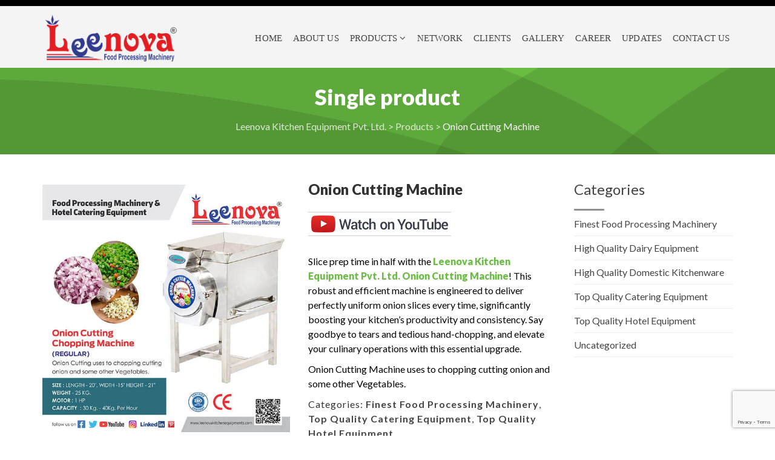

--- FILE ---
content_type: text/html; charset=UTF-8
request_url: https://leenovakitchenequipments.com/product/onion-cutting-machine/
body_size: 20796
content:
 
<!DOCTYPE html>
<html lang="en-US">
<head>
<meta charset="UTF-8" />
<meta name="viewport" content="initial-scale=1, width=device-width" />
<link rel="profile" href="http://gmpg.org/xfn/11" />
<link rel="pingback" href="https://leenovakitchenequipments.com/xmlrpc.php" />
<meta name='robots' content='index, follow, max-image-preview:large, max-snippet:-1, max-video-preview:-1' />

	<!-- This site is optimized with the Yoast SEO plugin v26.6 - https://yoast.com/wordpress/plugins/seo/ -->
	<title>Onion Cutting Machine - Leenova Kitchen Equipment Pvt. Ltd.</title>
	<meta name="description" content="Tired of tearing up while chopping onions? Leenova&#039;s Onion Cutting Machine provides a fast, efficient, and tear-free solution for perfect cuts every time." />
	<link rel="canonical" href="https://leenovakitchenequipments.com/product/onion-cutting-machine/" />
	<meta property="og:locale" content="en_US" />
	<meta property="og:type" content="article" />
	<meta property="og:title" content="Onion Cutting Machine - Leenova Kitchen Equipment Pvt. Ltd." />
	<meta property="og:description" content="Tired of tearing up while chopping onions? Leenova&#039;s Onion Cutting Machine provides a fast, efficient, and tear-free solution for perfect cuts every time." />
	<meta property="og:url" content="https://leenovakitchenequipments.com/product/onion-cutting-machine/" />
	<meta property="og:site_name" content="Leenova Kitchen Equipment Pvt. Ltd." />
	<meta property="article:modified_time" content="2025-06-12T12:18:55+00:00" />
	<meta property="og:image" content="https://leenovakitchenequipments.com/wp-content/uploads/2019/05/LKE_Onion-Cutting-Choping-Machine-Regular.jpg?wsr" />
	<meta property="og:image:width" content="600" />
	<meta property="og:image:height" content="600" />
	<meta property="og:image:type" content="image/jpeg" />
	<meta name="twitter:card" content="summary_large_image" />
	<meta name="twitter:label1" content="Est. reading time" />
	<meta name="twitter:data1" content="1 minute" />
	<script type="application/ld+json" class="yoast-schema-graph">{"@context":"https://schema.org","@graph":[{"@type":"WebPage","@id":"https://leenovakitchenequipments.com/product/onion-cutting-machine/","url":"https://leenovakitchenequipments.com/product/onion-cutting-machine/","name":"Onion Cutting Machine - Leenova Kitchen Equipment Pvt. Ltd.","isPartOf":{"@id":"https://leenovakitchenequipments.com/#website"},"primaryImageOfPage":{"@id":"https://leenovakitchenequipments.com/product/onion-cutting-machine/#primaryimage"},"image":{"@id":"https://leenovakitchenequipments.com/product/onion-cutting-machine/#primaryimage"},"thumbnailUrl":"https://leenovakitchenequipments.com/wp-content/uploads/2019/05/LKE_Onion-Cutting-Choping-Machine-Regular.jpg","datePublished":"2019-05-14T07:57:28+00:00","dateModified":"2025-06-12T12:18:55+00:00","description":"Tired of tearing up while chopping onions? Leenova's Onion Cutting Machine provides a fast, efficient, and tear-free solution for perfect cuts every time.","breadcrumb":{"@id":"https://leenovakitchenequipments.com/product/onion-cutting-machine/#breadcrumb"},"inLanguage":"en-US","potentialAction":[{"@type":"ReadAction","target":["https://leenovakitchenequipments.com/product/onion-cutting-machine/"]}]},{"@type":"ImageObject","inLanguage":"en-US","@id":"https://leenovakitchenequipments.com/product/onion-cutting-machine/#primaryimage","url":"https://leenovakitchenequipments.com/wp-content/uploads/2019/05/LKE_Onion-Cutting-Choping-Machine-Regular.jpg","contentUrl":"https://leenovakitchenequipments.com/wp-content/uploads/2019/05/LKE_Onion-Cutting-Choping-Machine-Regular.jpg","width":600,"height":600,"caption":"Onion Cutting Machine"},{"@type":"BreadcrumbList","@id":"https://leenovakitchenequipments.com/product/onion-cutting-machine/#breadcrumb","itemListElement":[{"@type":"ListItem","position":1,"name":"Home","item":"https://leenovakitchenequipments.com/"},{"@type":"ListItem","position":2,"name":"Shop","item":"https://leenovakitchenequipments.com/shop/"},{"@type":"ListItem","position":3,"name":"Onion Cutting Machine"}]},{"@type":"WebSite","@id":"https://leenovakitchenequipments.com/#website","url":"https://leenovakitchenequipments.com/","name":"Leenova Kitchen Equipment Pvt. Ltd.","description":"","potentialAction":[{"@type":"SearchAction","target":{"@type":"EntryPoint","urlTemplate":"https://leenovakitchenequipments.com/?s={search_term_string}"},"query-input":{"@type":"PropertyValueSpecification","valueRequired":true,"valueName":"search_term_string"}}],"inLanguage":"en-US"}]}</script>
	<!-- / Yoast SEO plugin. -->


<link rel='dns-prefetch' href='//fonts.googleapis.com' />
<link rel='preconnect' href='https://fonts.gstatic.com' crossorigin />
<link rel="alternate" type="application/rss+xml" title="Leenova Kitchen Equipment Pvt. Ltd. &raquo; Feed" href="https://leenovakitchenequipments.com/feed/" />
<link rel="alternate" type="application/rss+xml" title="Leenova Kitchen Equipment Pvt. Ltd. &raquo; Comments Feed" href="https://leenovakitchenequipments.com/comments/feed/" />
<link rel="alternate" title="oEmbed (JSON)" type="application/json+oembed" href="https://leenovakitchenequipments.com/wp-json/oembed/1.0/embed?url=https%3A%2F%2Fleenovakitchenequipments.com%2Fproduct%2Fonion-cutting-machine%2F" />
<link rel="alternate" title="oEmbed (XML)" type="text/xml+oembed" href="https://leenovakitchenequipments.com/wp-json/oembed/1.0/embed?url=https%3A%2F%2Fleenovakitchenequipments.com%2Fproduct%2Fonion-cutting-machine%2F&#038;format=xml" />
<style id='wp-img-auto-sizes-contain-inline-css' type='text/css'>
img:is([sizes=auto i],[sizes^="auto," i]){contain-intrinsic-size:3000px 1500px}
/*# sourceURL=wp-img-auto-sizes-contain-inline-css */
</style>

<style id='wp-emoji-styles-inline-css' type='text/css'>

	img.wp-smiley, img.emoji {
		display: inline !important;
		border: none !important;
		box-shadow: none !important;
		height: 1em !important;
		width: 1em !important;
		margin: 0 0.07em !important;
		vertical-align: -0.1em !important;
		background: none !important;
		padding: 0 !important;
	}
/*# sourceURL=wp-emoji-styles-inline-css */
</style>
<link rel='stylesheet' id='wp-block-library-css' href='https://leenovakitchenequipments.com/wp-includes/css/dist/block-library/style.min.css?ver=6.9' type='text/css' media='all' />
<link data-minify="1" rel='stylesheet' id='wc-blocks-style-css' href='https://leenovakitchenequipments.com/wp-content/cache/min/1/wp-content/plugins/woocommerce/assets/client/blocks/wc-blocks.css?ver=1761658244' type='text/css' media='all' />
<style id='global-styles-inline-css' type='text/css'>
:root{--wp--preset--aspect-ratio--square: 1;--wp--preset--aspect-ratio--4-3: 4/3;--wp--preset--aspect-ratio--3-4: 3/4;--wp--preset--aspect-ratio--3-2: 3/2;--wp--preset--aspect-ratio--2-3: 2/3;--wp--preset--aspect-ratio--16-9: 16/9;--wp--preset--aspect-ratio--9-16: 9/16;--wp--preset--color--black: #000000;--wp--preset--color--cyan-bluish-gray: #abb8c3;--wp--preset--color--white: #ffffff;--wp--preset--color--pale-pink: #f78da7;--wp--preset--color--vivid-red: #cf2e2e;--wp--preset--color--luminous-vivid-orange: #ff6900;--wp--preset--color--luminous-vivid-amber: #fcb900;--wp--preset--color--light-green-cyan: #7bdcb5;--wp--preset--color--vivid-green-cyan: #00d084;--wp--preset--color--pale-cyan-blue: #8ed1fc;--wp--preset--color--vivid-cyan-blue: #0693e3;--wp--preset--color--vivid-purple: #9b51e0;--wp--preset--gradient--vivid-cyan-blue-to-vivid-purple: linear-gradient(135deg,rgb(6,147,227) 0%,rgb(155,81,224) 100%);--wp--preset--gradient--light-green-cyan-to-vivid-green-cyan: linear-gradient(135deg,rgb(122,220,180) 0%,rgb(0,208,130) 100%);--wp--preset--gradient--luminous-vivid-amber-to-luminous-vivid-orange: linear-gradient(135deg,rgb(252,185,0) 0%,rgb(255,105,0) 100%);--wp--preset--gradient--luminous-vivid-orange-to-vivid-red: linear-gradient(135deg,rgb(255,105,0) 0%,rgb(207,46,46) 100%);--wp--preset--gradient--very-light-gray-to-cyan-bluish-gray: linear-gradient(135deg,rgb(238,238,238) 0%,rgb(169,184,195) 100%);--wp--preset--gradient--cool-to-warm-spectrum: linear-gradient(135deg,rgb(74,234,220) 0%,rgb(151,120,209) 20%,rgb(207,42,186) 40%,rgb(238,44,130) 60%,rgb(251,105,98) 80%,rgb(254,248,76) 100%);--wp--preset--gradient--blush-light-purple: linear-gradient(135deg,rgb(255,206,236) 0%,rgb(152,150,240) 100%);--wp--preset--gradient--blush-bordeaux: linear-gradient(135deg,rgb(254,205,165) 0%,rgb(254,45,45) 50%,rgb(107,0,62) 100%);--wp--preset--gradient--luminous-dusk: linear-gradient(135deg,rgb(255,203,112) 0%,rgb(199,81,192) 50%,rgb(65,88,208) 100%);--wp--preset--gradient--pale-ocean: linear-gradient(135deg,rgb(255,245,203) 0%,rgb(182,227,212) 50%,rgb(51,167,181) 100%);--wp--preset--gradient--electric-grass: linear-gradient(135deg,rgb(202,248,128) 0%,rgb(113,206,126) 100%);--wp--preset--gradient--midnight: linear-gradient(135deg,rgb(2,3,129) 0%,rgb(40,116,252) 100%);--wp--preset--font-size--small: 13px;--wp--preset--font-size--medium: 20px;--wp--preset--font-size--large: 36px;--wp--preset--font-size--x-large: 42px;--wp--preset--spacing--20: 0.44rem;--wp--preset--spacing--30: 0.67rem;--wp--preset--spacing--40: 1rem;--wp--preset--spacing--50: 1.5rem;--wp--preset--spacing--60: 2.25rem;--wp--preset--spacing--70: 3.38rem;--wp--preset--spacing--80: 5.06rem;--wp--preset--shadow--natural: 6px 6px 9px rgba(0, 0, 0, 0.2);--wp--preset--shadow--deep: 12px 12px 50px rgba(0, 0, 0, 0.4);--wp--preset--shadow--sharp: 6px 6px 0px rgba(0, 0, 0, 0.2);--wp--preset--shadow--outlined: 6px 6px 0px -3px rgb(255, 255, 255), 6px 6px rgb(0, 0, 0);--wp--preset--shadow--crisp: 6px 6px 0px rgb(0, 0, 0);}:where(.is-layout-flex){gap: 0.5em;}:where(.is-layout-grid){gap: 0.5em;}body .is-layout-flex{display: flex;}.is-layout-flex{flex-wrap: wrap;align-items: center;}.is-layout-flex > :is(*, div){margin: 0;}body .is-layout-grid{display: grid;}.is-layout-grid > :is(*, div){margin: 0;}:where(.wp-block-columns.is-layout-flex){gap: 2em;}:where(.wp-block-columns.is-layout-grid){gap: 2em;}:where(.wp-block-post-template.is-layout-flex){gap: 1.25em;}:where(.wp-block-post-template.is-layout-grid){gap: 1.25em;}.has-black-color{color: var(--wp--preset--color--black) !important;}.has-cyan-bluish-gray-color{color: var(--wp--preset--color--cyan-bluish-gray) !important;}.has-white-color{color: var(--wp--preset--color--white) !important;}.has-pale-pink-color{color: var(--wp--preset--color--pale-pink) !important;}.has-vivid-red-color{color: var(--wp--preset--color--vivid-red) !important;}.has-luminous-vivid-orange-color{color: var(--wp--preset--color--luminous-vivid-orange) !important;}.has-luminous-vivid-amber-color{color: var(--wp--preset--color--luminous-vivid-amber) !important;}.has-light-green-cyan-color{color: var(--wp--preset--color--light-green-cyan) !important;}.has-vivid-green-cyan-color{color: var(--wp--preset--color--vivid-green-cyan) !important;}.has-pale-cyan-blue-color{color: var(--wp--preset--color--pale-cyan-blue) !important;}.has-vivid-cyan-blue-color{color: var(--wp--preset--color--vivid-cyan-blue) !important;}.has-vivid-purple-color{color: var(--wp--preset--color--vivid-purple) !important;}.has-black-background-color{background-color: var(--wp--preset--color--black) !important;}.has-cyan-bluish-gray-background-color{background-color: var(--wp--preset--color--cyan-bluish-gray) !important;}.has-white-background-color{background-color: var(--wp--preset--color--white) !important;}.has-pale-pink-background-color{background-color: var(--wp--preset--color--pale-pink) !important;}.has-vivid-red-background-color{background-color: var(--wp--preset--color--vivid-red) !important;}.has-luminous-vivid-orange-background-color{background-color: var(--wp--preset--color--luminous-vivid-orange) !important;}.has-luminous-vivid-amber-background-color{background-color: var(--wp--preset--color--luminous-vivid-amber) !important;}.has-light-green-cyan-background-color{background-color: var(--wp--preset--color--light-green-cyan) !important;}.has-vivid-green-cyan-background-color{background-color: var(--wp--preset--color--vivid-green-cyan) !important;}.has-pale-cyan-blue-background-color{background-color: var(--wp--preset--color--pale-cyan-blue) !important;}.has-vivid-cyan-blue-background-color{background-color: var(--wp--preset--color--vivid-cyan-blue) !important;}.has-vivid-purple-background-color{background-color: var(--wp--preset--color--vivid-purple) !important;}.has-black-border-color{border-color: var(--wp--preset--color--black) !important;}.has-cyan-bluish-gray-border-color{border-color: var(--wp--preset--color--cyan-bluish-gray) !important;}.has-white-border-color{border-color: var(--wp--preset--color--white) !important;}.has-pale-pink-border-color{border-color: var(--wp--preset--color--pale-pink) !important;}.has-vivid-red-border-color{border-color: var(--wp--preset--color--vivid-red) !important;}.has-luminous-vivid-orange-border-color{border-color: var(--wp--preset--color--luminous-vivid-orange) !important;}.has-luminous-vivid-amber-border-color{border-color: var(--wp--preset--color--luminous-vivid-amber) !important;}.has-light-green-cyan-border-color{border-color: var(--wp--preset--color--light-green-cyan) !important;}.has-vivid-green-cyan-border-color{border-color: var(--wp--preset--color--vivid-green-cyan) !important;}.has-pale-cyan-blue-border-color{border-color: var(--wp--preset--color--pale-cyan-blue) !important;}.has-vivid-cyan-blue-border-color{border-color: var(--wp--preset--color--vivid-cyan-blue) !important;}.has-vivid-purple-border-color{border-color: var(--wp--preset--color--vivid-purple) !important;}.has-vivid-cyan-blue-to-vivid-purple-gradient-background{background: var(--wp--preset--gradient--vivid-cyan-blue-to-vivid-purple) !important;}.has-light-green-cyan-to-vivid-green-cyan-gradient-background{background: var(--wp--preset--gradient--light-green-cyan-to-vivid-green-cyan) !important;}.has-luminous-vivid-amber-to-luminous-vivid-orange-gradient-background{background: var(--wp--preset--gradient--luminous-vivid-amber-to-luminous-vivid-orange) !important;}.has-luminous-vivid-orange-to-vivid-red-gradient-background{background: var(--wp--preset--gradient--luminous-vivid-orange-to-vivid-red) !important;}.has-very-light-gray-to-cyan-bluish-gray-gradient-background{background: var(--wp--preset--gradient--very-light-gray-to-cyan-bluish-gray) !important;}.has-cool-to-warm-spectrum-gradient-background{background: var(--wp--preset--gradient--cool-to-warm-spectrum) !important;}.has-blush-light-purple-gradient-background{background: var(--wp--preset--gradient--blush-light-purple) !important;}.has-blush-bordeaux-gradient-background{background: var(--wp--preset--gradient--blush-bordeaux) !important;}.has-luminous-dusk-gradient-background{background: var(--wp--preset--gradient--luminous-dusk) !important;}.has-pale-ocean-gradient-background{background: var(--wp--preset--gradient--pale-ocean) !important;}.has-electric-grass-gradient-background{background: var(--wp--preset--gradient--electric-grass) !important;}.has-midnight-gradient-background{background: var(--wp--preset--gradient--midnight) !important;}.has-small-font-size{font-size: var(--wp--preset--font-size--small) !important;}.has-medium-font-size{font-size: var(--wp--preset--font-size--medium) !important;}.has-large-font-size{font-size: var(--wp--preset--font-size--large) !important;}.has-x-large-font-size{font-size: var(--wp--preset--font-size--x-large) !important;}
/*# sourceURL=global-styles-inline-css */
</style>

<style id='classic-theme-styles-inline-css' type='text/css'>
/*! This file is auto-generated */
.wp-block-button__link{color:#fff;background-color:#32373c;border-radius:9999px;box-shadow:none;text-decoration:none;padding:calc(.667em + 2px) calc(1.333em + 2px);font-size:1.125em}.wp-block-file__button{background:#32373c;color:#fff;text-decoration:none}
/*# sourceURL=/wp-includes/css/classic-themes.min.css */
</style>
<link rel='stylesheet' id='wp-components-css' href='https://leenovakitchenequipments.com/wp-includes/css/dist/components/style.min.css?ver=6.9' type='text/css' media='all' />
<link rel='stylesheet' id='wp-preferences-css' href='https://leenovakitchenequipments.com/wp-includes/css/dist/preferences/style.min.css?ver=6.9' type='text/css' media='all' />
<link rel='stylesheet' id='wp-block-editor-css' href='https://leenovakitchenequipments.com/wp-includes/css/dist/block-editor/style.min.css?ver=6.9' type='text/css' media='all' />
<link data-minify="1" rel='stylesheet' id='popup-maker-block-library-style-css' href='https://leenovakitchenequipments.com/wp-content/cache/min/1/wp-content/plugins/popup-maker/dist/packages/block-library-style.css?ver=1761658243' type='text/css' media='all' />
<link data-minify="1" rel='stylesheet' id='cms-plugin-stylesheet-css' href='https://leenovakitchenequipments.com/wp-content/cache/min/1/wp-content/plugins/cmssuperheroes/assets/css/cms-style.css?ver=1761658243' type='text/css' media='all' />
<link data-minify="1" rel='stylesheet' id='woocommerce-layout-css' href='https://leenovakitchenequipments.com/wp-content/cache/min/1/wp-content/plugins/woocommerce/assets/css/woocommerce-layout.css?ver=1761658243' type='text/css' media='all' />
<link data-minify="1" rel='stylesheet' id='woocommerce-smallscreen-css' href='https://leenovakitchenequipments.com/wp-content/cache/min/1/wp-content/plugins/woocommerce/assets/css/woocommerce-smallscreen.css?ver=1761658243' type='text/css' media='only screen and (max-width: 768px)' />
<link data-minify="1" rel='stylesheet' id='woocommerce-general-css' href='https://leenovakitchenequipments.com/wp-content/cache/min/1/wp-content/plugins/woocommerce/assets/css/woocommerce.css?ver=1761658243' type='text/css' media='all' />
<style id='woocommerce-inline-inline-css' type='text/css'>
.woocommerce form .form-row .required { visibility: visible; }
/*# sourceURL=woocommerce-inline-inline-css */
</style>
<link rel='stylesheet' id='red-organicfood-lato-font-css' href='https://fonts.googleapis.com/css?family=Lato:400,100,100italic,300,300italic,400italic,700,700italic,900,900italic&#038;subset=latin%2Clatin-ext' type='text/css' media='all' />
<link rel='stylesheet' id='red-organicfood-abril-fatface-font-css' href='https://fonts.googleapis.com/css?family=Abril+Fatface:400&#038;subset=latin%2Clatin-ext' type='text/css' media='all' />
<link data-minify="1" rel='stylesheet' id='bootstrap-css' href='https://leenovakitchenequipments.com/wp-content/cache/min/1/wp-content/themes/red-organicfood/assets/css/bootstrap.min.css?ver=1761658243' type='text/css' media='all' />
<link data-minify="1" rel='stylesheet' id='red-organicfood-animate-css' href='https://leenovakitchenequipments.com/wp-content/cache/min/1/wp-content/themes/red-organicfood/assets/css/animate.css?ver=1761658243' type='text/css' media='all' />
<link data-minify="1" rel='stylesheet' id='magnific-popup-css-css' href='https://leenovakitchenequipments.com/wp-content/cache/min/1/wp-content/themes/red-organicfood/assets/css/magnific-popup.css?ver=1761658243' type='text/css' media='all' />
<link data-minify="1" rel='stylesheet' id='font-awesome-css' href='https://leenovakitchenequipments.com/wp-content/cache/min/1/wp-content/themes/red-organicfood/assets/css/font-awesome.min.css?ver=1761658243' type='text/css' media='all' />
<link data-minify="1" rel='stylesheet' id='font-stroke-7-icon-css' href='https://leenovakitchenequipments.com/wp-content/cache/min/1/wp-content/themes/red-organicfood/assets/css/pe-icon-7-stroke.css?ver=1761658243' type='text/css' media='all' />
<link rel='stylesheet' id='red-organicfood-style-css' href='https://leenovakitchenequipments.com/wp-content/themes/red-organicfood/style.css?ver=6.9' type='text/css' media='all' />
<link data-minify="1" rel='stylesheet' id='red-organicfood-static-css' href='https://leenovakitchenequipments.com/wp-content/cache/min/1/wp-content/themes/red-organicfood/assets/css/static.css?ver=1761658244' type='text/css' media='all' />
<link rel='stylesheet' id='custom-dynamic-css' href='https://leenovakitchenequipments.com/wp-content/themes/red-organicfood/assets/css/custom-dynamic.css?ver=6.9' type='text/css' media='all' />
<style id='custom-dynamic-inline-css' type='text/css'>
            
        
/*# sourceURL=custom-dynamic-inline-css */
</style>
<link data-minify="1" rel='stylesheet' id='bsf-Defaults-css' href='https://leenovakitchenequipments.com/wp-content/cache/min/1/wp-content/uploads/smile_fonts/Defaults/Defaults.css?ver=1761658244' type='text/css' media='all' />
<link rel="preload" as="style" href="https://fonts.googleapis.com/css?family=Lato:100,300,400,700,900,100italic,300italic,400italic,700italic,900italic&#038;display=swap&#038;ver=1749706263" /><link rel="stylesheet" href="https://fonts.googleapis.com/css?family=Lato:100,300,400,700,900,100italic,300italic,400italic,700italic,900italic&#038;display=swap&#038;ver=1749706263" media="print" onload="this.media='all'"><noscript><link rel="stylesheet" href="https://fonts.googleapis.com/css?family=Lato:100,300,400,700,900,100italic,300italic,400italic,700italic,900italic&#038;display=swap&#038;ver=1749706263" /></noscript><script type="text/javascript" src="https://leenovakitchenequipments.com/wp-includes/js/jquery/jquery.min.js?ver=3.7.1" id="jquery-core-js"></script>
<script type="text/javascript" src="https://leenovakitchenequipments.com/wp-includes/js/jquery/jquery-migrate.min.js?ver=3.4.1" id="jquery-migrate-js"></script>
<script type="text/javascript" src="https://leenovakitchenequipments.com/wp-content/plugins/woocommerce/assets/js/jquery-blockui/jquery.blockUI.min.js?ver=2.7.0-wc.10.4.3" id="wc-jquery-blockui-js" data-wp-strategy="defer"></script>
<script type="text/javascript" id="wc-add-to-cart-js-extra">
/* <![CDATA[ */
var wc_add_to_cart_params = {"ajax_url":"/wp-admin/admin-ajax.php","wc_ajax_url":"/?wc-ajax=%%endpoint%%","i18n_view_cart":"View cart","cart_url":"https://leenovakitchenequipments.com/cart/","is_cart":"","cart_redirect_after_add":"no"};
//# sourceURL=wc-add-to-cart-js-extra
/* ]]> */
</script>
<script type="text/javascript" src="https://leenovakitchenequipments.com/wp-content/plugins/woocommerce/assets/js/frontend/add-to-cart.min.js?ver=10.4.3" id="wc-add-to-cart-js" data-wp-strategy="defer"></script>
<script type="text/javascript" id="wc-single-product-js-extra">
/* <![CDATA[ */
var wc_single_product_params = {"i18n_required_rating_text":"Please select a rating","i18n_rating_options":["1 of 5 stars","2 of 5 stars","3 of 5 stars","4 of 5 stars","5 of 5 stars"],"i18n_product_gallery_trigger_text":"View full-screen image gallery","review_rating_required":"yes","flexslider":{"rtl":false,"animation":"slide","smoothHeight":true,"directionNav":false,"controlNav":"thumbnails","slideshow":false,"animationSpeed":500,"animationLoop":false,"allowOneSlide":false},"zoom_enabled":"","zoom_options":[],"photoswipe_enabled":"","photoswipe_options":{"shareEl":false,"closeOnScroll":false,"history":false,"hideAnimationDuration":0,"showAnimationDuration":0},"flexslider_enabled":""};
//# sourceURL=wc-single-product-js-extra
/* ]]> */
</script>
<script type="text/javascript" src="https://leenovakitchenequipments.com/wp-content/plugins/woocommerce/assets/js/frontend/single-product.min.js?ver=10.4.3" id="wc-single-product-js" defer="defer" data-wp-strategy="defer"></script>
<script type="text/javascript" src="https://leenovakitchenequipments.com/wp-content/plugins/woocommerce/assets/js/js-cookie/js.cookie.min.js?ver=2.1.4-wc.10.4.3" id="wc-js-cookie-js" defer="defer" data-wp-strategy="defer"></script>
<script type="text/javascript" id="woocommerce-js-extra">
/* <![CDATA[ */
var woocommerce_params = {"ajax_url":"/wp-admin/admin-ajax.php","wc_ajax_url":"/?wc-ajax=%%endpoint%%","i18n_password_show":"Show password","i18n_password_hide":"Hide password"};
//# sourceURL=woocommerce-js-extra
/* ]]> */
</script>
<script type="text/javascript" src="https://leenovakitchenequipments.com/wp-content/plugins/woocommerce/assets/js/frontend/woocommerce.min.js?ver=10.4.3" id="woocommerce-js" defer="defer" data-wp-strategy="defer"></script>
<script data-minify="1" type="text/javascript" src="https://leenovakitchenequipments.com/wp-content/cache/min/1/wp-content/plugins/js_composer/assets/js/vendors/woocommerce-add-to-cart.js?ver=1761658244" id="vc_woocommerce-add-to-cart-js-js"></script>
<script type="text/javascript" src="https://leenovakitchenequipments.com/wp-content/themes/red-organicfood/assets/js/bootstrap.min.js?ver=3.3.2" id="bootstrap-js"></script>
<script></script><link rel="https://api.w.org/" href="https://leenovakitchenequipments.com/wp-json/" /><link rel="alternate" title="JSON" type="application/json" href="https://leenovakitchenequipments.com/wp-json/wp/v2/product/10101" /><link rel="EditURI" type="application/rsd+xml" title="RSD" href="https://leenovakitchenequipments.com/xmlrpc.php?rsd" />
<meta name="generator" content="WordPress 6.9" />
<meta name="generator" content="WooCommerce 10.4.3" />
<link rel='shortlink' href='https://leenovakitchenequipments.com/?p=10101' />
<!-- HFCM by 99 Robots - Snippet # 1: Google Analytics -->
<!-- Google tag (gtag.js) -->
<script async src="https://www.googletagmanager.com/gtag/js?id=G-WBMDHLYZYN"></script>
<script>
  window.dataLayer = window.dataLayer || [];
  function gtag(){dataLayer.push(arguments);}
  gtag('js', new Date());

  gtag('config', 'G-WBMDHLYZYN');
</script>
<!-- /end HFCM by 99 Robots -->
<meta name="generator" content="Redux 4.5.9" />	<noscript><style>.woocommerce-product-gallery{ opacity: 1 !important; }</style></noscript>
	<meta name="generator" content="Powered by WPBakery Page Builder - drag and drop page builder for WordPress."/>
<meta name="generator" content="Powered by Slider Revolution 6.7.20 - responsive, Mobile-Friendly Slider Plugin for WordPress with comfortable drag and drop interface." />
<link rel="icon" href="https://leenovakitchenequipments.com/wp-content/uploads/2025/05/favicon-32x32-1.png" sizes="32x32" />
<link rel="icon" href="https://leenovakitchenequipments.com/wp-content/uploads/2025/05/favicon-32x32-1.png" sizes="192x192" />
<link rel="apple-touch-icon" href="https://leenovakitchenequipments.com/wp-content/uploads/2025/05/favicon-32x32-1.png" />
<meta name="msapplication-TileImage" content="https://leenovakitchenequipments.com/wp-content/uploads/2025/05/favicon-32x32-1.png" />
<script>function setREVStartSize(e){
			//window.requestAnimationFrame(function() {
				window.RSIW = window.RSIW===undefined ? window.innerWidth : window.RSIW;
				window.RSIH = window.RSIH===undefined ? window.innerHeight : window.RSIH;
				try {
					var pw = document.getElementById(e.c).parentNode.offsetWidth,
						newh;
					pw = pw===0 || isNaN(pw) || (e.l=="fullwidth" || e.layout=="fullwidth") ? window.RSIW : pw;
					e.tabw = e.tabw===undefined ? 0 : parseInt(e.tabw);
					e.thumbw = e.thumbw===undefined ? 0 : parseInt(e.thumbw);
					e.tabh = e.tabh===undefined ? 0 : parseInt(e.tabh);
					e.thumbh = e.thumbh===undefined ? 0 : parseInt(e.thumbh);
					e.tabhide = e.tabhide===undefined ? 0 : parseInt(e.tabhide);
					e.thumbhide = e.thumbhide===undefined ? 0 : parseInt(e.thumbhide);
					e.mh = e.mh===undefined || e.mh=="" || e.mh==="auto" ? 0 : parseInt(e.mh,0);
					if(e.layout==="fullscreen" || e.l==="fullscreen")
						newh = Math.max(e.mh,window.RSIH);
					else{
						e.gw = Array.isArray(e.gw) ? e.gw : [e.gw];
						for (var i in e.rl) if (e.gw[i]===undefined || e.gw[i]===0) e.gw[i] = e.gw[i-1];
						e.gh = e.el===undefined || e.el==="" || (Array.isArray(e.el) && e.el.length==0)? e.gh : e.el;
						e.gh = Array.isArray(e.gh) ? e.gh : [e.gh];
						for (var i in e.rl) if (e.gh[i]===undefined || e.gh[i]===0) e.gh[i] = e.gh[i-1];
											
						var nl = new Array(e.rl.length),
							ix = 0,
							sl;
						e.tabw = e.tabhide>=pw ? 0 : e.tabw;
						e.thumbw = e.thumbhide>=pw ? 0 : e.thumbw;
						e.tabh = e.tabhide>=pw ? 0 : e.tabh;
						e.thumbh = e.thumbhide>=pw ? 0 : e.thumbh;
						for (var i in e.rl) nl[i] = e.rl[i]<window.RSIW ? 0 : e.rl[i];
						sl = nl[0];
						for (var i in nl) if (sl>nl[i] && nl[i]>0) { sl = nl[i]; ix=i;}
						var m = pw>(e.gw[ix]+e.tabw+e.thumbw) ? 1 : (pw-(e.tabw+e.thumbw)) / (e.gw[ix]);
						newh =  (e.gh[ix] * m) + (e.tabh + e.thumbh);
					}
					var el = document.getElementById(e.c);
					if (el!==null && el) el.style.height = newh+"px";
					el = document.getElementById(e.c+"_wrapper");
					if (el!==null && el) {
						el.style.height = newh+"px";
						el.style.display = "block";
					}
				} catch(e){
					console.log("Failure at Presize of Slider:" + e)
				}
			//});
		  };</script>
		<style type="text/css" id="wp-custom-css">
			.header-style-2 .main_logo {
    padding-top: 10px;
    padding-bottom: 10px;
}
#cshero-header-logo img { height: 80px; }
.textblack { text-align:justify; color:Black; }
.textulli { text-align:justify; color:Black; }
.textwhite { text-align:justify; color:white; }
.cshero-header-navigation .main-navigation ul.nav-menu > li > a {
    transition: all .1s ease-out;
    font-weight: 500;
    font-family: 'Titillium Web';
}
.header-top {
    color: rgba(255, 255, 255, 0.7);
    background: #000000;
}

/* Home Page Blog Title*/
.blog-carousel .entry-title {
    line-height: 1.2em;
}
.page-title h2, .page-title h3 { text-transform: uppercase; }
/*woocommerce*/
.woocommerce .shop-top .woocommerce-ordering { display: none; }
.gridlist-toggle { display: none; }
.archive .woocommerce-product-details__short-description { display: none; }
/* Sticky Social Icons */
.leenovasticky-container{ padding:0px; margin:0px; position:fixed; right:-130px;top:230px; width:210px; z-index: 1100;}
.leenovasticky li{list-style-type:none;background-color:#fff;color:#efefef;height:43px;padding:0px;margin:0px 0px 1px 0px; -webkit-transition:all 0.25s ease-in-out;-moz-transition:all 0.25s ease-in-out;-o-transition:all 0.25s ease-in-out; transition:all 0.25s ease-in-out; cursor:pointer;}
.leenovasticky li:hover{margin-left:-70px;}
.leenovasticky li img{float:left;margin:5px 4px;margin-right:5px;}
.leenovasticky li p{padding-top:5px;margin:0px;line-height:16px; font-size:11px;}
.leenovasticky li p a{ text-decoration:none; color:#2C3539;}
.leenovasticky li p a:hover{text-decoration:underline;}
/* Sticky Social Icons */
@media screen and (min-width: 1200px){
.cshero-header-navigation .main-navigation .menu-main-menu > ul > li, .cshero-header-navigation .main-navigation .menu-main-menu > li {
        padding: 0 5px;
}}
.cshero-header-navigation .main-navigation ul.nav-menu > li > a {
    letter-spacing: 0.1px;
}
.woocommerce div.product p.price, .woocommerce div.product span.price {
    display: none;
}
/* Video Link */
.leenovayoutubelink {
}
.leenovayoutubelink img {
	padding:5px;
    border: 1px solid #ccc;
    border-left: none;
    border-right: none;
    width: auto;
    height: 40px;
	margin-bottom:20px;
}
.header-top .header-top-right > * {
    float: right;
    margin-bottom: 0;
}
.footer-logo { background: #f4f4f4cf; padding: 8px; border-radius: 10px; }
/*arrow-top*/
.ef3-back-to-top.on {
    left: 5px;
}
/*Whatsapp Sticky Bottom Left*/
.nb-form {
    position: fixed;
    z-index: 9999;
    max-width: 300px;
    background: #FFF;
    right: 5px;
    /*bottom: -153px; */
	bottom: -196px;
    transition: all .8s cubic-bezier(.22, .67, .43, 1.22) .2s;
    border-radius: 10px 10px 0 0;
    box-shadow: 0 2px 2px 0 rgba(0,0,0,0.14),0 1px 5px 0 rgba(0,0,0,0.12),0 3px 1px -2px rgba(0,0,0,0.2);
}
.nb-form:hover {
    bottom: 0px; border-bottom: 1px solid #2eae1e;
}

/*-- User Icon --*/

.nb-form .user-icon {
    position: absolute;
    top: -49px;
    right: 12px;
    display: block;
    width: 58px;
    margin: 20px auto 15px;
}

/*-- Title --*/

.nb-form .title {
    background: #2eae1e;
    padding: 7px 12px !important;
    border-radius: 10px 10px 0 0;
	letter-spacing: 0.5px;
}
.nb-form .title p {
    font-size: 20px !important;
    color: #fff !important;
}
.cform .message {
    font-size: 15px !important;
    color: #080808 !important;
    margin-top: 5px;
}
/*-- Text --*/

.nb-form p {
    font-size: 13px;
    margin: 0;
    color: #666;
}

.nb-form p.message {
    margin-left: 7px;
}

/*-- Form Elements --*/

.nb-form .cform {
    padding: 10px 15px 15px 15px;
}

/*Content*/
.wpwhatsapp-chat-decswrap { max-height: 300px; margin-bottom: 20px;
    overflow-y: auto;}
.wpwhatsapp-chat-decs { margin-top: 15px;
}
.wpwhatsapp-chat-decs a { color: #000; 
    display: inline-block;
    padding: 8px 11px;
    border: 0 ! important;
    text-decoration: none;
    font-size: 15px;
    font-weight: 400;
    font-family: 'Lato', sans-serif;
    line-height: 1.5;}
.wpwhatsapp-title { padding: 10px 15px;
    float: left;
    vertical-align: middle;
    position: absolute;
    left: 102px;
    width: calc(100% - 119px);
    -webkit-box-shadow: 0 0 15px rgba(140, 140, 140,.5);
    box-shadow: 0 0 15px rgba(140, 140, 140,.5);
    -webkit-border-radius: 10px;
    border-radius: 10px;
    background-color: #FFF; }
.wpwhatsapp-title p { font-size: 15px; color: #000; }
.wpwhatsapp-title span { font-size: 13px; color: #666; }
.wpwhatsapp-title::before{content: "";
    position: absolute;
	left: -6px;
    top: 51%;
    -webkit-transform: translateY(-50%);
    -moz-transform: translateY(-50%);
    -ms-transform: translateY(-50%);
    -o-transform: translateY(-50%);
    transform: translateY(-50%);
    border-right: 6px solid #fff;
    border-top: 6px solid transparent;
    border-bottom: 6px solid transparent;
}	
.wpwhatsapp-image { width: 50px; margin-top: 10px;
    display: inline-block;
    float: left;
    vertical-align: middle;
    height: 50px;
    -webkit-border-radius: 50%;
    border-radius: 50%;
    overflow: hidden;
    border: 4px solid #089d4b;
    -webkit-box-shadow: 0 0 0 6px rgba(8,148,71,.3);
    box-shadow: 0 0 0 6px rgba(8,148,71,.3);
}
.wpwhatsapp-image img { width: 50px;
    height: 50px;}
@media screen and (max-width: 676px) {
    .nb-form:hover .user-icon {
        display: none;
    }

    .nb-form .message {
        display: none;
    }

    .nb-form{
	right: 0;
    /*bottom: -102px;*/
	bottom: -110px;
    left: 50%;
    transform: translateX(-50%);
    }
	.wpwhatsapp-chat-decswrap { margin-bottom: 0px;}
	.wpwhatsapp-chat-decs { margin-top: 0; }
	.wpwhatsapp-title { margin-top: 14px; }
	.wpwhatsapp-title span {
    display: none; }
}
.wpwhatsapp-chat-decswrap a:hover .wpwhatsapp-title {
    -webkit-box-shadow: 0 0 15px rgba(8, 157, 75,.95);
    box-shadow: 0 0 15px rgba(8, 157, 75,.95);
}

.woocommerce div.product .product_title{
	color: #333;
}

.home #page-title{
	display: none;
}
.home .site-content{
	padding-top: 0px !important;
}		</style>
		<style id="red_organicfood_theme_options-dynamic-css" title="dynamic-css" class="redux-options-output">#cshero-header .main-header-wrap, .header-style-2 .header-logo{background-color:#f4f4f4;}.cshero-header-navigation .main-navigation .menu-main-menu > li > a:before,
                .cshero-header-navigation .main-navigation .menu-main-menu > li > a:before{background-color:#be1b1b;}.cshero-header-navigation .main-navigation ul.nav-menu > li > a{font-weight:400;font-style:normal;font-size:15px;}#content{padding-top:50px;padding-bottom:50px;}a{color:#e31e24;}a:hover{color:#e31e24;}.btn-primary:hover,button:hover, input[type="button"]:hover, input[type="submit"]:hover,.entry-header .entry-meta ul li.detail-date:hover{background-color:#e31e24;}body{font-family:Lato;line-height:24px;font-weight:400;font-style:normal;color:#333;font-size:16px;}h1{font-family:Lato;line-height:36px;font-weight:900;font-style:normal;color:#ffffff;font-size:36px;}h2{font-family:Lato;line-height:30px;font-weight:700;font-style:normal;color:#444444;font-size:30px;}h3{font-family:Lato;line-height:24px;font-weight:400;font-style:normal;color:#444444;font-size:24px;}h4{font-family:Lato;line-height:18px;font-weight:400;font-style:normal;color:#444444;font-size:18px;}h5{font-family:Lato;line-height:14px;font-weight:400;font-style:normal;color:#444444;font-size:14px;}h6{font-family:Lato;line-height:12px;font-weight:400;font-style:normal;color:#444444;font-size:12px;}</style><noscript><style> .wpb_animate_when_almost_visible { opacity: 1; }</style></noscript><link data-minify="1" property="stylesheet" rel='stylesheet' id='owl-carousel-css' href='https://leenovakitchenequipments.com/wp-content/cache/min/1/wp-content/themes/red-organicfood/assets/css/owl.carousel.css?ver=1761658244' type='text/css' media='all' />
<link data-minify="1" rel='stylesheet' id='rs-plugin-settings-css' href='https://leenovakitchenequipments.com/wp-content/cache/min/1/wp-content/plugins/revslider/sr6/assets/css/rs6.css?ver=1761658244' type='text/css' media='all' />
<style id='rs-plugin-settings-inline-css' type='text/css'>
#rs-demo-id {}
/*# sourceURL=rs-plugin-settings-inline-css */
</style>
</head>
<body class="wp-singular product-template-default single single-product postid-10101 wp-theme-red-organicfood theme-red-organicfood woocommerce woocommerce-page woocommerce-no-js wpb-js-composer js-comp-ver-7.9 vc_responsive">
<div data-rocket-location-hash="57eb0956558bf7ad8062fd5c02b81560" id="page" class="hfeed site">
	<header data-rocket-location-hash="c6cf4a6e4498f8f2903f8ddef7e18c87" id="masthead" class="site-header header-default">
		<div data-rocket-location-hash="9f0e67bf8e9c21abac78de90bfd3fa08" class="header-top">
    <div data-rocket-location-hash="c2b2a1461d8b94e639cd80a05325878c" class="container">
        <div class="header-top-wrap clearfix">
            <div class="header-top-left">
                            </div>
            
            <div class="header-top-right">
                                    <aside id="custom_html-1" class="widget_text widget widget_custom_html"><div class="textwidget custom-html-widget"><div id="google_translate_element"></div></div></aside>                            </div>
            
        </div>
    </div>
</div>
 
<div data-rocket-location-hash="a8998ead56efbfac5452c43f9f56c2d5" id="cshero-header" class="cshero-main-header sticky-desktop">
    <div class="main-header-wrap">
        <div data-rocket-location-hash="e6eb6fcccd8ab4e0754c54f80a5d14c0" class="container">
            <div class="row">
                <div id="cshero-header-logo" class="site-branding col-xs-12 col-sm-12 col-md-12 col-lg-3 is-image">
    
                    <div class="main_logo"><a class="main-logo" href="https://leenovakitchenequipments.com/"><img alt="Leenova Kitchen Equipment Pvt. Ltd." src="https://leenovakitchenequipments.com/wp-content/uploads/2021/09/leenova-logo.png"></a><a class="tran-logo" href="https://leenovakitchenequipments.com/"><img alt="Leenova Kitchen Equipment Pvt. Ltd." src="https://leenovakitchenequipments.com/wp-content/uploads/2019/07/slide4-1.jpg"></a></div>                    <button type="button" id="cshero-menu-mobile" class="navbar-toggle collapsed" data-toggle="collapse" data-target="#site-navigation" aria-expanded="false">
                        <span class="sr-only">Toggle navigation</span>
                        <span class="icon-bar"></span>
                        <span class="icon-bar"></span>
                        <span class="icon-bar"></span>
                    </button>
    
                </div><!-- #site-logo -->
                <div id="cshero-header-navigation" class="cshero-header-navigation col-xs-12 col-sm-12 col-md-12 col-lg-9">
                    <nav id="site-navigation" class="collapse main-navigation text-right">
    
                        <div class="menu-main-menu-container"><ul id="menu-main-menu" class="nav-menu menu-main-menu"><li id="menu-item-14873" class="menu-item menu-item-type-post_type menu-item-object-page menu-item-home no_group menu-item-14873" data-depth="0"><a href="https://leenovakitchenequipments.com/" class=""><span class="menu-title">HOME</span></a></li>
<li id="menu-item-14860" class="menu-item menu-item-type-post_type menu-item-object-page no_group menu-item-14860" data-depth="0"><a href="https://leenovakitchenequipments.com/about-us/" class=""><span class="menu-title">ABOUT US</span></a></li>
<li id="menu-item-14866" class="menu-item menu-item-type-post_type menu-item-object-page menu-item-has-children no_group menu-item-14866" data-depth="0"><a href="https://leenovakitchenequipments.com/products/" class=""><span class="menu-title">PRODUCTS</span></a>
<ul class='standar-dropdown standard autodrop_submenu sub-menu' style="width:200px;">
	<li id="menu-item-14830" class="menu-item menu-item-type-taxonomy menu-item-object-product_cat current-product-ancestor current-menu-parent current-product-parent no_group menu-item-14830" data-depth="1"><a href="https://leenovakitchenequipments.com/product-category/catering-equipment/" class=""><span class="menu-title">Top Quality Catering Equipment</span></a></li>
	<li id="menu-item-14829" class="menu-item menu-item-type-taxonomy menu-item-object-product_cat current-product-ancestor current-menu-parent current-product-parent no_group menu-item-14829" data-depth="1"><a href="https://leenovakitchenequipments.com/product-category/hotel-equipment/" class=""><span class="menu-title">Top Quality Hotel Equipment</span></a></li>
	<li id="menu-item-14832" class="menu-item menu-item-type-taxonomy menu-item-object-product_cat no_group menu-item-14832" data-depth="1"><a href="https://leenovakitchenequipments.com/product-category/dairy-equipment/" class=""><span class="menu-title">High Quality Dairy Equipment</span></a></li>
	<li id="menu-item-14831" class="menu-item menu-item-type-taxonomy menu-item-object-product_cat current-product-ancestor current-menu-parent current-product-parent no_group menu-item-14831" data-depth="1"><a href="https://leenovakitchenequipments.com/product-category/food-processing-machinery/" class=""><span class="menu-title">Finest Food Processing Machinery</span></a></li>
	<li id="menu-item-14840" class="menu-item menu-item-type-taxonomy menu-item-object-product_cat no_group menu-item-14840" data-depth="1"><a href="https://leenovakitchenequipments.com/product-category/domestic-kitchenware/" class=""><span class="menu-title">High Quality Domestic Kitchenware</span></a></li>
</ul>
</li>
<li id="menu-item-14871" class="menu-item menu-item-type-post_type menu-item-object-page no_group menu-item-14871" data-depth="0"><a href="https://leenovakitchenequipments.com/network/" class=""><span class="menu-title">NETWORK</span></a></li>
<li id="menu-item-14842" class="menu-item menu-item-type-post_type menu-item-object-page no_group menu-item-14842" data-depth="0"><a href="https://leenovakitchenequipments.com/clients/" class=""><span class="menu-title">CLIENTS</span></a></li>
<li id="menu-item-14864" class="menu-item menu-item-type-post_type menu-item-object-page no_group menu-item-14864" data-depth="0"><a href="https://leenovakitchenequipments.com/gallery/" class=""><span class="menu-title">GALLERY</span></a></li>
<li id="menu-item-14768" class="menu-item menu-item-type-post_type menu-item-object-page no_group menu-item-14768" data-depth="0"><a href="https://leenovakitchenequipments.com/career/" class=""><span class="menu-title">CAREER</span></a></li>
<li id="menu-item-14865" class="menu-item menu-item-type-post_type menu-item-object-page no_group menu-item-14865" data-depth="0"><a href="https://leenovakitchenequipments.com/updates/" class=""><span class="menu-title">UPDATES</span></a></li>
<li id="menu-item-14861" class="menu-item menu-item-type-post_type menu-item-object-page no_group menu-item-14861" data-depth="0"><a href="https://leenovakitchenequipments.com/contact-us-2/" class=""><span class="menu-title">CONTACT US</span></a></li>
</ul></div>    
                    </nav><!-- #site-navigation -->
                </div>
            </div>    
        </div>
    </div>
</div><!-- #site-navigation -->	</header><!-- #masthead -->
        <div data-rocket-location-hash="15490bc9e036ee3cf6821eaaed2a2e20" id="page-title" class="page-title">
            <div class="container">
        <div class="row">
                        <div id="page-title-text" class="col-xs-12 col-sm-12 col-md-12 col-lg-12 text-center"><h1>Single product</h1></div>
                <div id="breadcrumb-text" class="col-xs-12 col-sm-12 col-md-12 col-lg-12 text-center"><span property="itemListElement" typeof="ListItem"><a property="item" typeof="WebPage" title="Go to Leenova Kitchen Equipment Pvt. Ltd.." href="https://leenovakitchenequipments.com" class="home" ><span property="name">Leenova Kitchen Equipment Pvt. Ltd.</span></a><meta property="position" content="1"></span> &gt; <span property="itemListElement" typeof="ListItem"><a property="item" typeof="WebPage" title="Go to Products." href="https://leenovakitchenequipments.com/shop/" class="archive post-product-archive" ><span property="name">Products</span></a><meta property="position" content="2"></span> &gt; <span property="itemListElement" typeof="ListItem"><span property="name" class="post post-product current-item">Onion Cutting Machine</span><meta property="url" content="https://leenovakitchenequipments.com/product/onion-cutting-machine/"><meta property="position" content="3"></span></div>
                        </div>
        </div>
    </div><!-- #page-title -->
    <!-- #page-title -->
	<div data-rocket-location-hash="f3aafcd1f5004676b110ff185219efa8" id="content" class="site-content">    <div class="container">
		<div class="row is-sidebar-right">
            
            <div class="has-sidebar col-md-9 col-sm-12">
        	<div class="shop-wrapper">    
    		    
    			
<div class="woocommerce-notices-wrapper"></div>
<div  id="product-10101" class="post-10101 product type-product status-publish has-post-thumbnail product_cat-food-processing-machinery product_cat-catering-equipment product_cat-hotel-equipment first instock shipping-taxable product-type-simple">
    <div class="row">
        <div class="col-md-6 col-sm-6 col-xs-12 product-images">
    	<div class="shop-media entry"><img width="600" height="600" src="https://leenovakitchenequipments.com/wp-content/uploads/2019/05/LKE_Onion-Cutting-Choping-Machine-Regular.jpg" class="attachment-shop_single size-shop_single wp-post-image" alt="Onion Cutting Machine" title="LKE_Onion Cutting Choping Machine (Regular)" decoding="async" fetchpriority="high" /><div class="icons-list"><a href="https://leenovakitchenequipments.com/wp-content/uploads/2019/05/LKE_Onion-Cutting-Choping-Machine-Regular.jpg" itemprop="image" class="magic-popup" title=""><i class="fa fa-search"></i></a></div><div class="bg-overlay"></div></div>        </div>
        <div class="col-md-6 col-sm-6 col-xs-12">
        	<div class="shop-desc">
        
        		<h1 class="product_title entry-title">Onion Cutting Machine</h1><p class="price"></p>
<div class="woocommerce-product-details__short-description">
	<p><a class="leenovayoutubelink" href="https://www.youtube.com/watch?v=xhmU26hg63k" target="_blank" rel="noopener noreferrer"><img class="alignnone" src="https://leenovakitchenequipments.com/wp-content/uploads/2019/08/watch-on-youtube.png" alt="" width="404" height="50" /></a></p>
<p style="text-align: left; color: black;">Slice prep time in half with the <strong>Leenova Kitchen Equipment Pvt. Ltd. Onion Cutting Machine</strong>! <span class="citation-11 citation-end-11">This robust and efficient machine is engineered to deliver perfectly uniform onion slices every time, significantly boosting your kitchen&#8217;s productivity and consistency.</span> Say goodbye to tears and tedious hand-chopping, and elevate your culinary operations with this essential upgrade.</p>
<p style="text-align: left; color: black;">Onion Cutting Machine uses to chopping cutting onion and some other Vegetables.</p>
</div>
<div class="product_meta">

	
	    
	<p class="posted_in">Categories: <span><a href="https://leenovakitchenequipments.com/product-category/food-processing-machinery/" rel="tag">Finest Food Processing Machinery</a>, <a href="https://leenovakitchenequipments.com/product-category/catering-equipment/" rel="tag">Top Quality Catering Equipment</a>, <a href="https://leenovakitchenequipments.com/product-category/hotel-equipment/" rel="tag">Top Quality Hotel Equipment</a>.</p>    
	
</div>
        
        	</div><!-- .summary -->
        </div>
    </div>
	
	<div class="woocommerce-tabs wc-tabs-wrapper">
		<ul class="tabs wc-tabs" role="tablist">
							<li role="presentation" class="description_tab" id="tab-title-description">
					<a href="#tab-description" role="tab" aria-controls="tab-description">
						Description					</a>
				</li>
					</ul>
					<div class="woocommerce-Tabs-panel woocommerce-Tabs-panel--description panel entry-content wc-tab" id="tab-description" role="tabpanel" aria-labelledby="tab-title-description">
				
	<h2>Description</h2>

<p><strong>ONION CUTTING MACHINE (REGULAR)</strong></p>
<table>
<tbody>
<tr>
<th>SIZE</th>
<td>LENGTH &#8211; 20&#8243;</td>
<td>WIDTH &#8211; 15&#8243;</td>
<td>HEIGHT &#8211; 21&#8243;</td>
</tr>
<tr>
<th>WEIGHT</th>
<td colspan="3">25 KG.</td>
</tr>
<tr>
<th>CAPACITY</th>
<td colspan="3">30-40 KG. Per Hour</td>
</tr>
<tr>
<th>MOTOR</th>
<td colspan="3">1 HP</td>
</tr>
</tbody>
</table>
<p><strong>ONION CUTTING MACHINE (JUMBO)</strong></p>
<table>
<tbody>
<tr>
<th>SIZE</th>
<td>LENGTH &#8211; 23&#8243;</td>
<td>WIDTH &#8211; 17&#8243;</td>
<td>HEIGHT &#8211; 26&#8243;</td>
</tr>
<tr>
<th>WEIGHT</th>
<td colspan="3">55 KG.</td>
</tr>
<tr>
<th>CAPACITY</th>
<td colspan="3">70-80 KG. Per Hour</td>
</tr>
<tr>
<th>MOTOR</th>
<td colspan="3">2 HP</td>
</tr>
</tbody>
</table>
			</div>
		
			</div>

    
    <div class="product-related shop-products-list clearfix">
	    <h3 class="product-related-title">Related Products</h3>
            
    <div id="cms-related-product-10101" class="related-products">
 
		<div id="related-product-carousel" class="cms-products-archive products cms-carousel has-title clearfix">
	    
		
			
				<div class="post-10087 product type-product status-publish has-post-thumbnail product_cat-catering-equipment product_cat-hotel-equipment  instock shipping-taxable product-type-simple">
	<div class="shop-media entry" onclick=""><img width="525" height="600" src="https://leenovakitchenequipments.com/wp-content/uploads/2019/05/LKE_Sandwich-Pizza-Oven-B-525x600.jpg" class="attachment-woocommerce_thumbnail size-woocommerce_thumbnail" alt="Pizza Oven" decoding="async" /><div class="icons-list"><a class="icon-link" href="https://leenovakitchenequipments.com/product/pizza-oven-gas/" title="Pizza Oven (Gas)"><i class="fa fa-link"></i></a><a class="magic-popup" href="https://leenovakitchenequipments.com/wp-content/uploads/2019/05/LKE_Sandwich-Pizza-Oven-B.jpg"><i class="fa fa-search"></i></a></div> <div class="bg-overlay"></div></div><h3 class="product-title"><a href="https://leenovakitchenequipments.com/product/pizza-oven-gas/" class="p-title">Pizza Oven (Gas)</a></h3>
<div class="add-to-cart-wrap"><a rel="nofollow" href="https://leenovakitchenequipments.com/product/pizza-oven-gas/" data-quantity="1" data-product_id="10087" data-product_sku="" class="button product_type_simple btn-md btn btn-primary">Read more</a></div></div>

			
				<div class="post-10104 product type-product status-publish has-post-thumbnail product_cat-food-processing-machinery product_cat-catering-equipment product_cat-hotel-equipment  instock shipping-taxable product-type-simple">
	<div class="shop-media entry" onclick=""><img width="525" height="600" src="https://leenovakitchenequipments.com/wp-content/uploads/2019/05/LKE_Veg-Cutting-Machine-Jumbo-525x600.jpg" class="attachment-woocommerce_thumbnail size-woocommerce_thumbnail" alt="Vegetable Cutting Machine (Jumbo)" decoding="async" loading="lazy" /><div class="icons-list"><a class="icon-link" href="https://leenovakitchenequipments.com/product/vegetable-cutting-machine-jumbo/" title="Vegetable Cutting Machine (Jumbo)"><i class="fa fa-link"></i></a><a class="magic-popup" href="https://leenovakitchenequipments.com/wp-content/uploads/2019/05/LKE_Veg-Cutting-Machine-Jumbo.jpg"><i class="fa fa-search"></i></a></div> <div class="bg-overlay"></div></div><h3 class="product-title"><a href="https://leenovakitchenequipments.com/product/vegetable-cutting-machine-jumbo/" class="p-title">Vegetable Cutting Machine (Jumbo)</a></h3>
<div class="add-to-cart-wrap"><a rel="nofollow" href="https://leenovakitchenequipments.com/product/vegetable-cutting-machine-jumbo/" data-quantity="1" data-product_id="10104" data-product_sku="" class="button product_type_simple btn-md btn btn-primary">Read more</a></div></div>

			
				<div class="post-10088 product type-product status-publish has-post-thumbnail product_cat-catering-equipment product_cat-hotel-equipment last instock shipping-taxable product-type-simple">
	<div class="shop-media entry" onclick=""><img width="525" height="600" src="https://leenovakitchenequipments.com/wp-content/uploads/2019/05/56-525x600.jpg" class="attachment-woocommerce_thumbnail size-woocommerce_thumbnail" alt="Sandwich Griller, Griller for Sandwich, Sandwich Griller in India, Sandwich Griller in Gujarat, Grill Sandwich Maker" decoding="async" loading="lazy" /><div class="icons-list"><a class="icon-link" href="https://leenovakitchenequipments.com/product/sandwich-griller/" title="Sandwich Griller"><i class="fa fa-link"></i></a><a class="magic-popup" href="https://leenovakitchenequipments.com/wp-content/uploads/2019/05/56.jpg"><i class="fa fa-search"></i></a></div> <div class="bg-overlay"></div></div><h3 class="product-title"><a href="https://leenovakitchenequipments.com/product/sandwich-griller/" class="p-title">Sandwich Griller</a></h3>
<div class="add-to-cart-wrap"><a rel="nofollow" href="https://leenovakitchenequipments.com/product/sandwich-griller/" data-quantity="1" data-product_id="10088" data-product_sku="" class="button product_type_simple btn-md btn btn-primary">Read more</a></div></div>

			
				<div class="post-10112 product type-product status-publish has-post-thumbnail product_cat-food-processing-machinery product_cat-catering-equipment product_cat-hotel-equipment first instock shipping-taxable product-type-simple">
	<div class="shop-media entry" onclick=""><img width="525" height="500" src="https://leenovakitchenequipments.com/wp-content/uploads/2019/05/Add-a-little-bit-of-body-text-13-525x500.jpg" class="attachment-woocommerce_thumbnail size-woocommerce_thumbnail" alt="Flour (Dough) Kneading Machine" decoding="async" loading="lazy" /><div class="icons-list"><a class="icon-link" href="https://leenovakitchenequipments.com/product/flour-dough-kneading-machine/" title="Flour (Dough) Kneading Machine"><i class="fa fa-link"></i></a><a class="magic-popup" href="https://leenovakitchenequipments.com/wp-content/uploads/2019/05/Add-a-little-bit-of-body-text-13.jpg"><i class="fa fa-search"></i></a></div> <div class="bg-overlay"></div></div><h3 class="product-title"><a href="https://leenovakitchenequipments.com/product/flour-dough-kneading-machine/" class="p-title">Flour (Dough) Kneading Machine</a></h3>
<div class="add-to-cart-wrap"><a rel="nofollow" href="https://leenovakitchenequipments.com/product/flour-dough-kneading-machine/" data-quantity="1" data-product_id="10112" data-product_sku="" class="button product_type_simple btn-md btn btn-primary">Read more</a></div></div>

			
		        </div>
	</div>

           
	</div>
	<meta itemprop="url" content="https://leenovakitchenequipments.com/product/onion-cutting-machine/" />

</div><!-- #product-10101 -->

    
    		    
        	</div>            </div>	
        	        		<div class="col-md-3 col-sm-12 col-xs-12 left-sidebar">
        			<div id="secondary" class="main-side-bar widget-area">
        		    									
        						<aside id="woocommerce_product_categories-1" class="widget woocommerce widget_product_categories"><h3 class="wg-title">Categories</h3><ul class="product-categories"><li class="cat-item cat-item-870"><a href="https://leenovakitchenequipments.com/product-category/food-processing-machinery/">Finest Food Processing Machinery</a></li>
<li class="cat-item cat-item-868"><a href="https://leenovakitchenequipments.com/product-category/dairy-equipment/">High Quality Dairy Equipment</a></li>
<li class="cat-item cat-item-869"><a href="https://leenovakitchenequipments.com/product-category/domestic-kitchenware/">High Quality Domestic Kitchenware</a></li>
<li class="cat-item cat-item-865 current-cat"><a href="https://leenovakitchenequipments.com/product-category/catering-equipment/">Top Quality Catering Equipment</a></li>
<li class="cat-item cat-item-871"><a href="https://leenovakitchenequipments.com/product-category/hotel-equipment/">Top Quality Hotel Equipment</a></li>
<li class="cat-item cat-item-23"><a href="https://leenovakitchenequipments.com/product-category/uncategorized/">Uncategorized</a></li>
</ul></aside>        					        			</div><!-- #secondary -->
                </div>
                
    </div>
	</div>
    </div><!-- .site-content -->
    
    <footer id="colophon" class="site-footer">
                        <div id="footer-top" class="footer-top">
                        <div class="container">
                <div class="row">

                    <div class="col-lg-3 col-md-3 col-sm-6 col-xs-12"><a class="footer-logo" href="https://leenovakitchenequipments.com/"><img alt="Leenova Kitchen Equipment Pvt. Ltd." src="https://leenovakitchenequipments.com/wp-content/uploads/2021/09/leenova-logo.png"></a></div><div class="col-lg-3 col-md-3 col-sm-6 col-xs-12"><aside id="nav_menu-1" class="widget widget_nav_menu"><h5 class="wg-title">QUICK LINKS</h5><div class="menu-quick-links-container"><ul id="menu-quick-links" class="menu"><li id="menu-item-14874" class="menu-item menu-item-type-post_type menu-item-object-page menu-item-home menu-item-14874"><a href="https://leenovakitchenequipments.com/">HOME</a></li>
<li id="menu-item-14767" class="menu-item menu-item-type-post_type menu-item-object-page menu-item-14767"><a href="https://leenovakitchenequipments.com/about-us/">ABOUT US</a></li>
<li id="menu-item-14867" class="menu-item menu-item-type-post_type menu-item-object-page menu-item-14867"><a href="https://leenovakitchenequipments.com/products/">PRODUCTS</a></li>
<li id="menu-item-14872" class="menu-item menu-item-type-post_type menu-item-object-page menu-item-14872"><a href="https://leenovakitchenequipments.com/network/">NETWORK</a></li>
<li id="menu-item-14773" class="menu-item menu-item-type-post_type menu-item-object-page menu-item-14773"><a href="https://leenovakitchenequipments.com/clients/">CLIENTS</a></li>
<li id="menu-item-14869" class="menu-item menu-item-type-post_type menu-item-object-page menu-item-14869"><a href="https://leenovakitchenequipments.com/gallery/">GALLERY</a></li>
<li id="menu-item-14769" class="menu-item menu-item-type-post_type menu-item-object-page menu-item-14769"><a href="https://leenovakitchenequipments.com/career/">CAREER</a></li>
<li id="menu-item-14868" class="menu-item menu-item-type-post_type menu-item-object-page menu-item-14868"><a href="https://leenovakitchenequipments.com/updates/">UPDATES</a></li>
<li id="menu-item-14870" class="menu-item menu-item-type-post_type menu-item-object-page menu-item-14870"><a href="https://leenovakitchenequipments.com/contact-us-2/">CONTACT US</a></li>
</ul></div></aside></div><div class="col-lg-3 col-md-3 col-sm-6 col-xs-12"><aside id="nav_menu-2" class="widget widget_nav_menu"><h5 class="wg-title">CATEGORIES</h5><div class="menu-our-products-container"><ul id="menu-our-products" class="menu"><li id="menu-item-14763" class="menu-item menu-item-type-taxonomy menu-item-object-product_cat current-product-ancestor current-menu-parent current-product-parent menu-item-14763"><a href="https://leenovakitchenequipments.com/product-category/hotel-equipment/">Top Quality Hotel Equipment</a></li>
<li id="menu-item-14764" class="menu-item menu-item-type-taxonomy menu-item-object-product_cat current-product-ancestor current-menu-parent current-product-parent menu-item-14764"><a href="https://leenovakitchenequipments.com/product-category/catering-equipment/">Top Quality Catering Equipment</a></li>
<li id="menu-item-14765" class="menu-item menu-item-type-taxonomy menu-item-object-product_cat current-product-ancestor current-menu-parent current-product-parent menu-item-14765"><a href="https://leenovakitchenequipments.com/product-category/food-processing-machinery/">Finest Food Processing Machinery</a></li>
<li id="menu-item-14766" class="menu-item menu-item-type-taxonomy menu-item-object-product_cat menu-item-14766"><a href="https://leenovakitchenequipments.com/product-category/dairy-equipment/">High Quality Dairy Equipment</a></li>
<li id="menu-item-14771" class="menu-item menu-item-type-taxonomy menu-item-object-product_cat menu-item-14771"><a href="https://leenovakitchenequipments.com/product-category/domestic-kitchenware/">High Quality Domestic Kitchenware</a></li>
</ul></div></aside><aside id="custom_html-2" class="widget_text widget widget_custom_html"><h5 class="wg-title">Follow Us</h5><div class="textwidget custom-html-widget"><div class="social-indiv-wrap layout-footer text-left"><ul class="social-indiv-inner"><li class="facebook"><a href="https://www.facebook.com/leenovakitchenequipment"><i class="fa fa-facebook"></i></a></li><li class="linkedin"><a href="https://in.linkedin.com/in/leenova-kitchen-equipments-pvt-ltd-09790516a" target="_blank"><i class="fa fa-linkedin"></i></a></li><li class="youtube"><a href="https://www.youtube.com/channel/UC7tFdplGADJe_xfnPSywESQ" target="_blank"><i class="fa fa-youtube"></i></a></li><li class="file"><a href="https://leenovakitchenequipments.com/wp-content/uploads/2025/06/Leenova-Cataloge-MAY-2025.pdf" target="_blank"><i class="fa fa-file-pdf-o"></i></a></li></ul></div></div></aside></div><div class="col-lg-3 col-md-3 col-sm-6 col-xs-12"><aside id="custom_html-3" class="widget_text widget widget_custom_html"><div class="textwidget custom-html-widget"><div id="fb-root"></div>
<script async defer crossorigin="anonymous" src="https://connect.facebook.net/en_US/sdk.js#xfbml=1&version=v4.0&appId=262348974618212&autoLogAppEvents=1"></script>
<div class="fb-page" data-href="https://www.facebook.com/leenovakitchenequipment" data-tabs="" data-width="" data-height="" data-small-header="true" data-adapt-container-width="true" data-hide-cover="false" data-show-facepile="true"><blockquote cite="https://www.facebook.com/leenovakitchenequipment" class="fb-xfbml-parse-ignore"><a href="https://www.facebook.com/leenovakitchenequipment">Leenova Kitchen Equipments Pvt Ltd</a></blockquote></div></div></aside></div>
                </div>
            </div>
        </div><!-- #footer-top -->
                                <div id="footer-bottom" class="footer-bottom">
                        <div class="container">
                <div class="row">

                    <div class="col-lg-12 col-md-12 col-sm-12 col-xs-12"></div>
                </div>
            </div>
        </div><!-- #footer-bottom -->
            </footer><!-- .site-footer -->

</div><!-- .site -->

		<script>
			window.RS_MODULES = window.RS_MODULES || {};
			window.RS_MODULES.modules = window.RS_MODULES.modules || {};
			window.RS_MODULES.waiting = window.RS_MODULES.waiting || [];
			window.RS_MODULES.defered = true;
			window.RS_MODULES.moduleWaiting = window.RS_MODULES.moduleWaiting || {};
			window.RS_MODULES.type = 'compiled';
		</script>
		<script type="speculationrules">
{"prefetch":[{"source":"document","where":{"and":[{"href_matches":"/*"},{"not":{"href_matches":["/wp-*.php","/wp-admin/*","/wp-content/uploads/*","/wp-content/*","/wp-content/plugins/*","/wp-content/themes/red-organicfood/*","/*\\?(.+)"]}},{"not":{"selector_matches":"a[rel~=\"nofollow\"]"}},{"not":{"selector_matches":".no-prefetch, .no-prefetch a"}}]},"eagerness":"conservative"}]}
</script>
<div data-rocket-location-hash="b13612b73f2dae9266d5a5e5ddda7e33" class="ef3-back-to-top"><i class="fa fa-angle-up"></i></div>	<script type='text/javascript'>
		(function () {
			var c = document.body.className;
			c = c.replace(/woocommerce-no-js/, 'woocommerce-js');
			document.body.className = c;
		})();
	</script>
	<script type="text/javascript" src="//leenovakitchenequipments.com/wp-content/plugins/revslider/sr6/assets/js/rbtools.min.js?ver=6.7.20" defer async id="tp-tools-js"></script>
<script type="text/javascript" src="//leenovakitchenequipments.com/wp-content/plugins/revslider/sr6/assets/js/rs6.min.js?ver=6.7.20" defer async id="revmin-js"></script>
<script type="text/javascript" src="https://leenovakitchenequipments.com/wp-content/themes/red-organicfood/assets/js/wow.min.js?ver=1.0.1" id="wow-effect-js"></script>
<script type="text/javascript" src="https://leenovakitchenequipments.com/wp-content/themes/red-organicfood/assets/js/jquery.magnific-popup.min.js?ver=1.0.0" id="magnific-popup-js"></script>
<script data-minify="1" type="text/javascript" src="https://leenovakitchenequipments.com/wp-content/cache/min/1/wp-content/themes/red-organicfood/assets/js/main.js?ver=1761658244" id="red-organicfood-main-js"></script>
<script data-minify="1" type="text/javascript" src="https://leenovakitchenequipments.com/wp-content/cache/min/1/wp-content/themes/red-organicfood/assets/js/menu.js?ver=1761658244" id="red-organicfood-menu-js"></script>
<script type="text/javascript" src="https://leenovakitchenequipments.com/wp-content/plugins/woocommerce/assets/js/sourcebuster/sourcebuster.min.js?ver=10.4.3" id="sourcebuster-js-js"></script>
<script type="text/javascript" id="wc-order-attribution-js-extra">
/* <![CDATA[ */
var wc_order_attribution = {"params":{"lifetime":1.0e-5,"session":30,"base64":false,"ajaxurl":"https://leenovakitchenequipments.com/wp-admin/admin-ajax.php","prefix":"wc_order_attribution_","allowTracking":true},"fields":{"source_type":"current.typ","referrer":"current_add.rf","utm_campaign":"current.cmp","utm_source":"current.src","utm_medium":"current.mdm","utm_content":"current.cnt","utm_id":"current.id","utm_term":"current.trm","utm_source_platform":"current.plt","utm_creative_format":"current.fmt","utm_marketing_tactic":"current.tct","session_entry":"current_add.ep","session_start_time":"current_add.fd","session_pages":"session.pgs","session_count":"udata.vst","user_agent":"udata.uag"}};
//# sourceURL=wc-order-attribution-js-extra
/* ]]> */
</script>
<script type="text/javascript" src="https://leenovakitchenequipments.com/wp-content/plugins/woocommerce/assets/js/frontend/order-attribution.min.js?ver=10.4.3" id="wc-order-attribution-js"></script>
<script type="text/javascript" src="https://www.google.com/recaptcha/api.js?render=6LfPZVsqAAAAAEbT-w1ZGqHZHVWNpPsB0dL5W3UU&amp;ver=3.0" id="google-recaptcha-js"></script>
<script type="text/javascript" src="https://leenovakitchenequipments.com/wp-includes/js/dist/vendor/wp-polyfill.min.js?ver=3.15.0" id="wp-polyfill-js"></script>
<script type="text/javascript" id="wpcf7-recaptcha-js-before">
/* <![CDATA[ */
var wpcf7_recaptcha = {
    "sitekey": "6LfPZVsqAAAAAEbT-w1ZGqHZHVWNpPsB0dL5W3UU",
    "actions": {
        "homepage": "homepage",
        "contactform": "contactform"
    }
};
//# sourceURL=wpcf7-recaptcha-js-before
/* ]]> */
</script>
<script data-minify="1" type="text/javascript" src="https://leenovakitchenequipments.com/wp-content/cache/min/1/wp-content/plugins/contact-form-7/modules/recaptcha/index.js?ver=1761658244" id="wpcf7-recaptcha-js"></script>
<script type="text/javascript" src="https://leenovakitchenequipments.com/wp-content/themes/red-organicfood/assets/js/owl.carousel.min.js?ver=2.0.0b" id="owl-carousel-js"></script>
<script type="text/javascript" id="owl-carousel-cms-js-extra">
/* <![CDATA[ */
var cmscarousel = {"cms-product-gallery":{"loop":"true","mouseDrag":"true","nav":"false","dots":"false","margin":10,"autoplay":"true","autoplayTimeout":2000,"smartSpeed":1500,"autoplayHoverPause":"false","navText":["\u003Ci class=\"fa fa-angle-left\"\u003E\u003C/i\u003E","\u003Ci class=\"fa fa-angle-right\"\u003E\u003C/i\u003E"],"responsive":{"0":{"items":3},"480":{"items":3},"992":{"items":4},"1200":{"items":4}}},"related-product-carousel":{"loop":"true","mouseDrag":"true","nav":"true","dots":"false","margin":30,"autoplay":"true","autoplayTimeout":2000,"smartSpeed":1500,"autoplayHoverPause":"false","navText":["\u003Ci class=\"arrow_left\"\u003E\u003C/i\u003E","\u003Ci class=\"arrow_right\"\u003E\u003C/i\u003E"],"responsive":{"0":{"items":2},"768":{"items":2},"992":{"items":3},"1200":{"items":3}}}};
//# sourceURL=owl-carousel-cms-js-extra
/* ]]> */
</script>
<script data-minify="1" type="text/javascript" src="https://leenovakitchenequipments.com/wp-content/cache/min/1/wp-content/themes/red-organicfood/assets/js/owl.carousel.cms.js?ver=1761658244" id="owl-carousel-cms-js"></script>
<script id="wp-emoji-settings" type="application/json">
{"baseUrl":"https://s.w.org/images/core/emoji/17.0.2/72x72/","ext":".png","svgUrl":"https://s.w.org/images/core/emoji/17.0.2/svg/","svgExt":".svg","source":{"concatemoji":"https://leenovakitchenequipments.com/wp-includes/js/wp-emoji-release.min.js?ver=6.9"}}
</script>
<script type="module">
/* <![CDATA[ */
/*! This file is auto-generated */
const a=JSON.parse(document.getElementById("wp-emoji-settings").textContent),o=(window._wpemojiSettings=a,"wpEmojiSettingsSupports"),s=["flag","emoji"];function i(e){try{var t={supportTests:e,timestamp:(new Date).valueOf()};sessionStorage.setItem(o,JSON.stringify(t))}catch(e){}}function c(e,t,n){e.clearRect(0,0,e.canvas.width,e.canvas.height),e.fillText(t,0,0);t=new Uint32Array(e.getImageData(0,0,e.canvas.width,e.canvas.height).data);e.clearRect(0,0,e.canvas.width,e.canvas.height),e.fillText(n,0,0);const a=new Uint32Array(e.getImageData(0,0,e.canvas.width,e.canvas.height).data);return t.every((e,t)=>e===a[t])}function p(e,t){e.clearRect(0,0,e.canvas.width,e.canvas.height),e.fillText(t,0,0);var n=e.getImageData(16,16,1,1);for(let e=0;e<n.data.length;e++)if(0!==n.data[e])return!1;return!0}function u(e,t,n,a){switch(t){case"flag":return n(e,"\ud83c\udff3\ufe0f\u200d\u26a7\ufe0f","\ud83c\udff3\ufe0f\u200b\u26a7\ufe0f")?!1:!n(e,"\ud83c\udde8\ud83c\uddf6","\ud83c\udde8\u200b\ud83c\uddf6")&&!n(e,"\ud83c\udff4\udb40\udc67\udb40\udc62\udb40\udc65\udb40\udc6e\udb40\udc67\udb40\udc7f","\ud83c\udff4\u200b\udb40\udc67\u200b\udb40\udc62\u200b\udb40\udc65\u200b\udb40\udc6e\u200b\udb40\udc67\u200b\udb40\udc7f");case"emoji":return!a(e,"\ud83e\u1fac8")}return!1}function f(e,t,n,a){let r;const o=(r="undefined"!=typeof WorkerGlobalScope&&self instanceof WorkerGlobalScope?new OffscreenCanvas(300,150):document.createElement("canvas")).getContext("2d",{willReadFrequently:!0}),s=(o.textBaseline="top",o.font="600 32px Arial",{});return e.forEach(e=>{s[e]=t(o,e,n,a)}),s}function r(e){var t=document.createElement("script");t.src=e,t.defer=!0,document.head.appendChild(t)}a.supports={everything:!0,everythingExceptFlag:!0},new Promise(t=>{let n=function(){try{var e=JSON.parse(sessionStorage.getItem(o));if("object"==typeof e&&"number"==typeof e.timestamp&&(new Date).valueOf()<e.timestamp+604800&&"object"==typeof e.supportTests)return e.supportTests}catch(e){}return null}();if(!n){if("undefined"!=typeof Worker&&"undefined"!=typeof OffscreenCanvas&&"undefined"!=typeof URL&&URL.createObjectURL&&"undefined"!=typeof Blob)try{var e="postMessage("+f.toString()+"("+[JSON.stringify(s),u.toString(),c.toString(),p.toString()].join(",")+"));",a=new Blob([e],{type:"text/javascript"});const r=new Worker(URL.createObjectURL(a),{name:"wpTestEmojiSupports"});return void(r.onmessage=e=>{i(n=e.data),r.terminate(),t(n)})}catch(e){}i(n=f(s,u,c,p))}t(n)}).then(e=>{for(const n in e)a.supports[n]=e[n],a.supports.everything=a.supports.everything&&a.supports[n],"flag"!==n&&(a.supports.everythingExceptFlag=a.supports.everythingExceptFlag&&a.supports[n]);var t;a.supports.everythingExceptFlag=a.supports.everythingExceptFlag&&!a.supports.flag,a.supports.everything||((t=a.source||{}).concatemoji?r(t.concatemoji):t.wpemoji&&t.twemoji&&(r(t.twemoji),r(t.wpemoji)))});
//# sourceURL=https://leenovakitchenequipments.com/wp-includes/js/wp-emoji-loader.min.js
/* ]]> */
</script>
<script></script><script>var rocket_beacon_data = {"ajax_url":"https:\/\/leenovakitchenequipments.com\/wp-admin\/admin-ajax.php","nonce":"53c878bb4e","url":"https:\/\/leenovakitchenequipments.com\/product\/onion-cutting-machine","is_mobile":false,"width_threshold":1600,"height_threshold":700,"delay":500,"debug":null,"status":{"atf":true,"lrc":true},"elements":"img, video, picture, p, main, div, li, svg, section, header, span","lrc_threshold":1800}</script><script data-name="wpr-wpr-beacon" src='https://leenovakitchenequipments.com/wp-content/plugins/wp-rocket/assets/js/wpr-beacon.min.js' async></script></body>
</html>

<!-- Page cached by LiteSpeed Cache 7.7 on 2026-01-10 00:24:48 -->
<!-- This website is like a Rocket, isn't it? Performance optimized by WP Rocket. Learn more: https://wp-rocket.me - Debug: cached@1768004688 -->

--- FILE ---
content_type: text/html; charset=utf-8
request_url: https://www.google.com/recaptcha/api2/anchor?ar=1&k=6LfPZVsqAAAAAEbT-w1ZGqHZHVWNpPsB0dL5W3UU&co=aHR0cHM6Ly9sZWVub3Zha2l0Y2hlbmVxdWlwbWVudHMuY29tOjQ0Mw..&hl=en&v=PoyoqOPhxBO7pBk68S4YbpHZ&size=invisible&anchor-ms=20000&execute-ms=30000&cb=a5t6sdqk9nwr
body_size: 48789
content:
<!DOCTYPE HTML><html dir="ltr" lang="en"><head><meta http-equiv="Content-Type" content="text/html; charset=UTF-8">
<meta http-equiv="X-UA-Compatible" content="IE=edge">
<title>reCAPTCHA</title>
<style type="text/css">
/* cyrillic-ext */
@font-face {
  font-family: 'Roboto';
  font-style: normal;
  font-weight: 400;
  font-stretch: 100%;
  src: url(//fonts.gstatic.com/s/roboto/v48/KFO7CnqEu92Fr1ME7kSn66aGLdTylUAMa3GUBHMdazTgWw.woff2) format('woff2');
  unicode-range: U+0460-052F, U+1C80-1C8A, U+20B4, U+2DE0-2DFF, U+A640-A69F, U+FE2E-FE2F;
}
/* cyrillic */
@font-face {
  font-family: 'Roboto';
  font-style: normal;
  font-weight: 400;
  font-stretch: 100%;
  src: url(//fonts.gstatic.com/s/roboto/v48/KFO7CnqEu92Fr1ME7kSn66aGLdTylUAMa3iUBHMdazTgWw.woff2) format('woff2');
  unicode-range: U+0301, U+0400-045F, U+0490-0491, U+04B0-04B1, U+2116;
}
/* greek-ext */
@font-face {
  font-family: 'Roboto';
  font-style: normal;
  font-weight: 400;
  font-stretch: 100%;
  src: url(//fonts.gstatic.com/s/roboto/v48/KFO7CnqEu92Fr1ME7kSn66aGLdTylUAMa3CUBHMdazTgWw.woff2) format('woff2');
  unicode-range: U+1F00-1FFF;
}
/* greek */
@font-face {
  font-family: 'Roboto';
  font-style: normal;
  font-weight: 400;
  font-stretch: 100%;
  src: url(//fonts.gstatic.com/s/roboto/v48/KFO7CnqEu92Fr1ME7kSn66aGLdTylUAMa3-UBHMdazTgWw.woff2) format('woff2');
  unicode-range: U+0370-0377, U+037A-037F, U+0384-038A, U+038C, U+038E-03A1, U+03A3-03FF;
}
/* math */
@font-face {
  font-family: 'Roboto';
  font-style: normal;
  font-weight: 400;
  font-stretch: 100%;
  src: url(//fonts.gstatic.com/s/roboto/v48/KFO7CnqEu92Fr1ME7kSn66aGLdTylUAMawCUBHMdazTgWw.woff2) format('woff2');
  unicode-range: U+0302-0303, U+0305, U+0307-0308, U+0310, U+0312, U+0315, U+031A, U+0326-0327, U+032C, U+032F-0330, U+0332-0333, U+0338, U+033A, U+0346, U+034D, U+0391-03A1, U+03A3-03A9, U+03B1-03C9, U+03D1, U+03D5-03D6, U+03F0-03F1, U+03F4-03F5, U+2016-2017, U+2034-2038, U+203C, U+2040, U+2043, U+2047, U+2050, U+2057, U+205F, U+2070-2071, U+2074-208E, U+2090-209C, U+20D0-20DC, U+20E1, U+20E5-20EF, U+2100-2112, U+2114-2115, U+2117-2121, U+2123-214F, U+2190, U+2192, U+2194-21AE, U+21B0-21E5, U+21F1-21F2, U+21F4-2211, U+2213-2214, U+2216-22FF, U+2308-230B, U+2310, U+2319, U+231C-2321, U+2336-237A, U+237C, U+2395, U+239B-23B7, U+23D0, U+23DC-23E1, U+2474-2475, U+25AF, U+25B3, U+25B7, U+25BD, U+25C1, U+25CA, U+25CC, U+25FB, U+266D-266F, U+27C0-27FF, U+2900-2AFF, U+2B0E-2B11, U+2B30-2B4C, U+2BFE, U+3030, U+FF5B, U+FF5D, U+1D400-1D7FF, U+1EE00-1EEFF;
}
/* symbols */
@font-face {
  font-family: 'Roboto';
  font-style: normal;
  font-weight: 400;
  font-stretch: 100%;
  src: url(//fonts.gstatic.com/s/roboto/v48/KFO7CnqEu92Fr1ME7kSn66aGLdTylUAMaxKUBHMdazTgWw.woff2) format('woff2');
  unicode-range: U+0001-000C, U+000E-001F, U+007F-009F, U+20DD-20E0, U+20E2-20E4, U+2150-218F, U+2190, U+2192, U+2194-2199, U+21AF, U+21E6-21F0, U+21F3, U+2218-2219, U+2299, U+22C4-22C6, U+2300-243F, U+2440-244A, U+2460-24FF, U+25A0-27BF, U+2800-28FF, U+2921-2922, U+2981, U+29BF, U+29EB, U+2B00-2BFF, U+4DC0-4DFF, U+FFF9-FFFB, U+10140-1018E, U+10190-1019C, U+101A0, U+101D0-101FD, U+102E0-102FB, U+10E60-10E7E, U+1D2C0-1D2D3, U+1D2E0-1D37F, U+1F000-1F0FF, U+1F100-1F1AD, U+1F1E6-1F1FF, U+1F30D-1F30F, U+1F315, U+1F31C, U+1F31E, U+1F320-1F32C, U+1F336, U+1F378, U+1F37D, U+1F382, U+1F393-1F39F, U+1F3A7-1F3A8, U+1F3AC-1F3AF, U+1F3C2, U+1F3C4-1F3C6, U+1F3CA-1F3CE, U+1F3D4-1F3E0, U+1F3ED, U+1F3F1-1F3F3, U+1F3F5-1F3F7, U+1F408, U+1F415, U+1F41F, U+1F426, U+1F43F, U+1F441-1F442, U+1F444, U+1F446-1F449, U+1F44C-1F44E, U+1F453, U+1F46A, U+1F47D, U+1F4A3, U+1F4B0, U+1F4B3, U+1F4B9, U+1F4BB, U+1F4BF, U+1F4C8-1F4CB, U+1F4D6, U+1F4DA, U+1F4DF, U+1F4E3-1F4E6, U+1F4EA-1F4ED, U+1F4F7, U+1F4F9-1F4FB, U+1F4FD-1F4FE, U+1F503, U+1F507-1F50B, U+1F50D, U+1F512-1F513, U+1F53E-1F54A, U+1F54F-1F5FA, U+1F610, U+1F650-1F67F, U+1F687, U+1F68D, U+1F691, U+1F694, U+1F698, U+1F6AD, U+1F6B2, U+1F6B9-1F6BA, U+1F6BC, U+1F6C6-1F6CF, U+1F6D3-1F6D7, U+1F6E0-1F6EA, U+1F6F0-1F6F3, U+1F6F7-1F6FC, U+1F700-1F7FF, U+1F800-1F80B, U+1F810-1F847, U+1F850-1F859, U+1F860-1F887, U+1F890-1F8AD, U+1F8B0-1F8BB, U+1F8C0-1F8C1, U+1F900-1F90B, U+1F93B, U+1F946, U+1F984, U+1F996, U+1F9E9, U+1FA00-1FA6F, U+1FA70-1FA7C, U+1FA80-1FA89, U+1FA8F-1FAC6, U+1FACE-1FADC, U+1FADF-1FAE9, U+1FAF0-1FAF8, U+1FB00-1FBFF;
}
/* vietnamese */
@font-face {
  font-family: 'Roboto';
  font-style: normal;
  font-weight: 400;
  font-stretch: 100%;
  src: url(//fonts.gstatic.com/s/roboto/v48/KFO7CnqEu92Fr1ME7kSn66aGLdTylUAMa3OUBHMdazTgWw.woff2) format('woff2');
  unicode-range: U+0102-0103, U+0110-0111, U+0128-0129, U+0168-0169, U+01A0-01A1, U+01AF-01B0, U+0300-0301, U+0303-0304, U+0308-0309, U+0323, U+0329, U+1EA0-1EF9, U+20AB;
}
/* latin-ext */
@font-face {
  font-family: 'Roboto';
  font-style: normal;
  font-weight: 400;
  font-stretch: 100%;
  src: url(//fonts.gstatic.com/s/roboto/v48/KFO7CnqEu92Fr1ME7kSn66aGLdTylUAMa3KUBHMdazTgWw.woff2) format('woff2');
  unicode-range: U+0100-02BA, U+02BD-02C5, U+02C7-02CC, U+02CE-02D7, U+02DD-02FF, U+0304, U+0308, U+0329, U+1D00-1DBF, U+1E00-1E9F, U+1EF2-1EFF, U+2020, U+20A0-20AB, U+20AD-20C0, U+2113, U+2C60-2C7F, U+A720-A7FF;
}
/* latin */
@font-face {
  font-family: 'Roboto';
  font-style: normal;
  font-weight: 400;
  font-stretch: 100%;
  src: url(//fonts.gstatic.com/s/roboto/v48/KFO7CnqEu92Fr1ME7kSn66aGLdTylUAMa3yUBHMdazQ.woff2) format('woff2');
  unicode-range: U+0000-00FF, U+0131, U+0152-0153, U+02BB-02BC, U+02C6, U+02DA, U+02DC, U+0304, U+0308, U+0329, U+2000-206F, U+20AC, U+2122, U+2191, U+2193, U+2212, U+2215, U+FEFF, U+FFFD;
}
/* cyrillic-ext */
@font-face {
  font-family: 'Roboto';
  font-style: normal;
  font-weight: 500;
  font-stretch: 100%;
  src: url(//fonts.gstatic.com/s/roboto/v48/KFO7CnqEu92Fr1ME7kSn66aGLdTylUAMa3GUBHMdazTgWw.woff2) format('woff2');
  unicode-range: U+0460-052F, U+1C80-1C8A, U+20B4, U+2DE0-2DFF, U+A640-A69F, U+FE2E-FE2F;
}
/* cyrillic */
@font-face {
  font-family: 'Roboto';
  font-style: normal;
  font-weight: 500;
  font-stretch: 100%;
  src: url(//fonts.gstatic.com/s/roboto/v48/KFO7CnqEu92Fr1ME7kSn66aGLdTylUAMa3iUBHMdazTgWw.woff2) format('woff2');
  unicode-range: U+0301, U+0400-045F, U+0490-0491, U+04B0-04B1, U+2116;
}
/* greek-ext */
@font-face {
  font-family: 'Roboto';
  font-style: normal;
  font-weight: 500;
  font-stretch: 100%;
  src: url(//fonts.gstatic.com/s/roboto/v48/KFO7CnqEu92Fr1ME7kSn66aGLdTylUAMa3CUBHMdazTgWw.woff2) format('woff2');
  unicode-range: U+1F00-1FFF;
}
/* greek */
@font-face {
  font-family: 'Roboto';
  font-style: normal;
  font-weight: 500;
  font-stretch: 100%;
  src: url(//fonts.gstatic.com/s/roboto/v48/KFO7CnqEu92Fr1ME7kSn66aGLdTylUAMa3-UBHMdazTgWw.woff2) format('woff2');
  unicode-range: U+0370-0377, U+037A-037F, U+0384-038A, U+038C, U+038E-03A1, U+03A3-03FF;
}
/* math */
@font-face {
  font-family: 'Roboto';
  font-style: normal;
  font-weight: 500;
  font-stretch: 100%;
  src: url(//fonts.gstatic.com/s/roboto/v48/KFO7CnqEu92Fr1ME7kSn66aGLdTylUAMawCUBHMdazTgWw.woff2) format('woff2');
  unicode-range: U+0302-0303, U+0305, U+0307-0308, U+0310, U+0312, U+0315, U+031A, U+0326-0327, U+032C, U+032F-0330, U+0332-0333, U+0338, U+033A, U+0346, U+034D, U+0391-03A1, U+03A3-03A9, U+03B1-03C9, U+03D1, U+03D5-03D6, U+03F0-03F1, U+03F4-03F5, U+2016-2017, U+2034-2038, U+203C, U+2040, U+2043, U+2047, U+2050, U+2057, U+205F, U+2070-2071, U+2074-208E, U+2090-209C, U+20D0-20DC, U+20E1, U+20E5-20EF, U+2100-2112, U+2114-2115, U+2117-2121, U+2123-214F, U+2190, U+2192, U+2194-21AE, U+21B0-21E5, U+21F1-21F2, U+21F4-2211, U+2213-2214, U+2216-22FF, U+2308-230B, U+2310, U+2319, U+231C-2321, U+2336-237A, U+237C, U+2395, U+239B-23B7, U+23D0, U+23DC-23E1, U+2474-2475, U+25AF, U+25B3, U+25B7, U+25BD, U+25C1, U+25CA, U+25CC, U+25FB, U+266D-266F, U+27C0-27FF, U+2900-2AFF, U+2B0E-2B11, U+2B30-2B4C, U+2BFE, U+3030, U+FF5B, U+FF5D, U+1D400-1D7FF, U+1EE00-1EEFF;
}
/* symbols */
@font-face {
  font-family: 'Roboto';
  font-style: normal;
  font-weight: 500;
  font-stretch: 100%;
  src: url(//fonts.gstatic.com/s/roboto/v48/KFO7CnqEu92Fr1ME7kSn66aGLdTylUAMaxKUBHMdazTgWw.woff2) format('woff2');
  unicode-range: U+0001-000C, U+000E-001F, U+007F-009F, U+20DD-20E0, U+20E2-20E4, U+2150-218F, U+2190, U+2192, U+2194-2199, U+21AF, U+21E6-21F0, U+21F3, U+2218-2219, U+2299, U+22C4-22C6, U+2300-243F, U+2440-244A, U+2460-24FF, U+25A0-27BF, U+2800-28FF, U+2921-2922, U+2981, U+29BF, U+29EB, U+2B00-2BFF, U+4DC0-4DFF, U+FFF9-FFFB, U+10140-1018E, U+10190-1019C, U+101A0, U+101D0-101FD, U+102E0-102FB, U+10E60-10E7E, U+1D2C0-1D2D3, U+1D2E0-1D37F, U+1F000-1F0FF, U+1F100-1F1AD, U+1F1E6-1F1FF, U+1F30D-1F30F, U+1F315, U+1F31C, U+1F31E, U+1F320-1F32C, U+1F336, U+1F378, U+1F37D, U+1F382, U+1F393-1F39F, U+1F3A7-1F3A8, U+1F3AC-1F3AF, U+1F3C2, U+1F3C4-1F3C6, U+1F3CA-1F3CE, U+1F3D4-1F3E0, U+1F3ED, U+1F3F1-1F3F3, U+1F3F5-1F3F7, U+1F408, U+1F415, U+1F41F, U+1F426, U+1F43F, U+1F441-1F442, U+1F444, U+1F446-1F449, U+1F44C-1F44E, U+1F453, U+1F46A, U+1F47D, U+1F4A3, U+1F4B0, U+1F4B3, U+1F4B9, U+1F4BB, U+1F4BF, U+1F4C8-1F4CB, U+1F4D6, U+1F4DA, U+1F4DF, U+1F4E3-1F4E6, U+1F4EA-1F4ED, U+1F4F7, U+1F4F9-1F4FB, U+1F4FD-1F4FE, U+1F503, U+1F507-1F50B, U+1F50D, U+1F512-1F513, U+1F53E-1F54A, U+1F54F-1F5FA, U+1F610, U+1F650-1F67F, U+1F687, U+1F68D, U+1F691, U+1F694, U+1F698, U+1F6AD, U+1F6B2, U+1F6B9-1F6BA, U+1F6BC, U+1F6C6-1F6CF, U+1F6D3-1F6D7, U+1F6E0-1F6EA, U+1F6F0-1F6F3, U+1F6F7-1F6FC, U+1F700-1F7FF, U+1F800-1F80B, U+1F810-1F847, U+1F850-1F859, U+1F860-1F887, U+1F890-1F8AD, U+1F8B0-1F8BB, U+1F8C0-1F8C1, U+1F900-1F90B, U+1F93B, U+1F946, U+1F984, U+1F996, U+1F9E9, U+1FA00-1FA6F, U+1FA70-1FA7C, U+1FA80-1FA89, U+1FA8F-1FAC6, U+1FACE-1FADC, U+1FADF-1FAE9, U+1FAF0-1FAF8, U+1FB00-1FBFF;
}
/* vietnamese */
@font-face {
  font-family: 'Roboto';
  font-style: normal;
  font-weight: 500;
  font-stretch: 100%;
  src: url(//fonts.gstatic.com/s/roboto/v48/KFO7CnqEu92Fr1ME7kSn66aGLdTylUAMa3OUBHMdazTgWw.woff2) format('woff2');
  unicode-range: U+0102-0103, U+0110-0111, U+0128-0129, U+0168-0169, U+01A0-01A1, U+01AF-01B0, U+0300-0301, U+0303-0304, U+0308-0309, U+0323, U+0329, U+1EA0-1EF9, U+20AB;
}
/* latin-ext */
@font-face {
  font-family: 'Roboto';
  font-style: normal;
  font-weight: 500;
  font-stretch: 100%;
  src: url(//fonts.gstatic.com/s/roboto/v48/KFO7CnqEu92Fr1ME7kSn66aGLdTylUAMa3KUBHMdazTgWw.woff2) format('woff2');
  unicode-range: U+0100-02BA, U+02BD-02C5, U+02C7-02CC, U+02CE-02D7, U+02DD-02FF, U+0304, U+0308, U+0329, U+1D00-1DBF, U+1E00-1E9F, U+1EF2-1EFF, U+2020, U+20A0-20AB, U+20AD-20C0, U+2113, U+2C60-2C7F, U+A720-A7FF;
}
/* latin */
@font-face {
  font-family: 'Roboto';
  font-style: normal;
  font-weight: 500;
  font-stretch: 100%;
  src: url(//fonts.gstatic.com/s/roboto/v48/KFO7CnqEu92Fr1ME7kSn66aGLdTylUAMa3yUBHMdazQ.woff2) format('woff2');
  unicode-range: U+0000-00FF, U+0131, U+0152-0153, U+02BB-02BC, U+02C6, U+02DA, U+02DC, U+0304, U+0308, U+0329, U+2000-206F, U+20AC, U+2122, U+2191, U+2193, U+2212, U+2215, U+FEFF, U+FFFD;
}
/* cyrillic-ext */
@font-face {
  font-family: 'Roboto';
  font-style: normal;
  font-weight: 900;
  font-stretch: 100%;
  src: url(//fonts.gstatic.com/s/roboto/v48/KFO7CnqEu92Fr1ME7kSn66aGLdTylUAMa3GUBHMdazTgWw.woff2) format('woff2');
  unicode-range: U+0460-052F, U+1C80-1C8A, U+20B4, U+2DE0-2DFF, U+A640-A69F, U+FE2E-FE2F;
}
/* cyrillic */
@font-face {
  font-family: 'Roboto';
  font-style: normal;
  font-weight: 900;
  font-stretch: 100%;
  src: url(//fonts.gstatic.com/s/roboto/v48/KFO7CnqEu92Fr1ME7kSn66aGLdTylUAMa3iUBHMdazTgWw.woff2) format('woff2');
  unicode-range: U+0301, U+0400-045F, U+0490-0491, U+04B0-04B1, U+2116;
}
/* greek-ext */
@font-face {
  font-family: 'Roboto';
  font-style: normal;
  font-weight: 900;
  font-stretch: 100%;
  src: url(//fonts.gstatic.com/s/roboto/v48/KFO7CnqEu92Fr1ME7kSn66aGLdTylUAMa3CUBHMdazTgWw.woff2) format('woff2');
  unicode-range: U+1F00-1FFF;
}
/* greek */
@font-face {
  font-family: 'Roboto';
  font-style: normal;
  font-weight: 900;
  font-stretch: 100%;
  src: url(//fonts.gstatic.com/s/roboto/v48/KFO7CnqEu92Fr1ME7kSn66aGLdTylUAMa3-UBHMdazTgWw.woff2) format('woff2');
  unicode-range: U+0370-0377, U+037A-037F, U+0384-038A, U+038C, U+038E-03A1, U+03A3-03FF;
}
/* math */
@font-face {
  font-family: 'Roboto';
  font-style: normal;
  font-weight: 900;
  font-stretch: 100%;
  src: url(//fonts.gstatic.com/s/roboto/v48/KFO7CnqEu92Fr1ME7kSn66aGLdTylUAMawCUBHMdazTgWw.woff2) format('woff2');
  unicode-range: U+0302-0303, U+0305, U+0307-0308, U+0310, U+0312, U+0315, U+031A, U+0326-0327, U+032C, U+032F-0330, U+0332-0333, U+0338, U+033A, U+0346, U+034D, U+0391-03A1, U+03A3-03A9, U+03B1-03C9, U+03D1, U+03D5-03D6, U+03F0-03F1, U+03F4-03F5, U+2016-2017, U+2034-2038, U+203C, U+2040, U+2043, U+2047, U+2050, U+2057, U+205F, U+2070-2071, U+2074-208E, U+2090-209C, U+20D0-20DC, U+20E1, U+20E5-20EF, U+2100-2112, U+2114-2115, U+2117-2121, U+2123-214F, U+2190, U+2192, U+2194-21AE, U+21B0-21E5, U+21F1-21F2, U+21F4-2211, U+2213-2214, U+2216-22FF, U+2308-230B, U+2310, U+2319, U+231C-2321, U+2336-237A, U+237C, U+2395, U+239B-23B7, U+23D0, U+23DC-23E1, U+2474-2475, U+25AF, U+25B3, U+25B7, U+25BD, U+25C1, U+25CA, U+25CC, U+25FB, U+266D-266F, U+27C0-27FF, U+2900-2AFF, U+2B0E-2B11, U+2B30-2B4C, U+2BFE, U+3030, U+FF5B, U+FF5D, U+1D400-1D7FF, U+1EE00-1EEFF;
}
/* symbols */
@font-face {
  font-family: 'Roboto';
  font-style: normal;
  font-weight: 900;
  font-stretch: 100%;
  src: url(//fonts.gstatic.com/s/roboto/v48/KFO7CnqEu92Fr1ME7kSn66aGLdTylUAMaxKUBHMdazTgWw.woff2) format('woff2');
  unicode-range: U+0001-000C, U+000E-001F, U+007F-009F, U+20DD-20E0, U+20E2-20E4, U+2150-218F, U+2190, U+2192, U+2194-2199, U+21AF, U+21E6-21F0, U+21F3, U+2218-2219, U+2299, U+22C4-22C6, U+2300-243F, U+2440-244A, U+2460-24FF, U+25A0-27BF, U+2800-28FF, U+2921-2922, U+2981, U+29BF, U+29EB, U+2B00-2BFF, U+4DC0-4DFF, U+FFF9-FFFB, U+10140-1018E, U+10190-1019C, U+101A0, U+101D0-101FD, U+102E0-102FB, U+10E60-10E7E, U+1D2C0-1D2D3, U+1D2E0-1D37F, U+1F000-1F0FF, U+1F100-1F1AD, U+1F1E6-1F1FF, U+1F30D-1F30F, U+1F315, U+1F31C, U+1F31E, U+1F320-1F32C, U+1F336, U+1F378, U+1F37D, U+1F382, U+1F393-1F39F, U+1F3A7-1F3A8, U+1F3AC-1F3AF, U+1F3C2, U+1F3C4-1F3C6, U+1F3CA-1F3CE, U+1F3D4-1F3E0, U+1F3ED, U+1F3F1-1F3F3, U+1F3F5-1F3F7, U+1F408, U+1F415, U+1F41F, U+1F426, U+1F43F, U+1F441-1F442, U+1F444, U+1F446-1F449, U+1F44C-1F44E, U+1F453, U+1F46A, U+1F47D, U+1F4A3, U+1F4B0, U+1F4B3, U+1F4B9, U+1F4BB, U+1F4BF, U+1F4C8-1F4CB, U+1F4D6, U+1F4DA, U+1F4DF, U+1F4E3-1F4E6, U+1F4EA-1F4ED, U+1F4F7, U+1F4F9-1F4FB, U+1F4FD-1F4FE, U+1F503, U+1F507-1F50B, U+1F50D, U+1F512-1F513, U+1F53E-1F54A, U+1F54F-1F5FA, U+1F610, U+1F650-1F67F, U+1F687, U+1F68D, U+1F691, U+1F694, U+1F698, U+1F6AD, U+1F6B2, U+1F6B9-1F6BA, U+1F6BC, U+1F6C6-1F6CF, U+1F6D3-1F6D7, U+1F6E0-1F6EA, U+1F6F0-1F6F3, U+1F6F7-1F6FC, U+1F700-1F7FF, U+1F800-1F80B, U+1F810-1F847, U+1F850-1F859, U+1F860-1F887, U+1F890-1F8AD, U+1F8B0-1F8BB, U+1F8C0-1F8C1, U+1F900-1F90B, U+1F93B, U+1F946, U+1F984, U+1F996, U+1F9E9, U+1FA00-1FA6F, U+1FA70-1FA7C, U+1FA80-1FA89, U+1FA8F-1FAC6, U+1FACE-1FADC, U+1FADF-1FAE9, U+1FAF0-1FAF8, U+1FB00-1FBFF;
}
/* vietnamese */
@font-face {
  font-family: 'Roboto';
  font-style: normal;
  font-weight: 900;
  font-stretch: 100%;
  src: url(//fonts.gstatic.com/s/roboto/v48/KFO7CnqEu92Fr1ME7kSn66aGLdTylUAMa3OUBHMdazTgWw.woff2) format('woff2');
  unicode-range: U+0102-0103, U+0110-0111, U+0128-0129, U+0168-0169, U+01A0-01A1, U+01AF-01B0, U+0300-0301, U+0303-0304, U+0308-0309, U+0323, U+0329, U+1EA0-1EF9, U+20AB;
}
/* latin-ext */
@font-face {
  font-family: 'Roboto';
  font-style: normal;
  font-weight: 900;
  font-stretch: 100%;
  src: url(//fonts.gstatic.com/s/roboto/v48/KFO7CnqEu92Fr1ME7kSn66aGLdTylUAMa3KUBHMdazTgWw.woff2) format('woff2');
  unicode-range: U+0100-02BA, U+02BD-02C5, U+02C7-02CC, U+02CE-02D7, U+02DD-02FF, U+0304, U+0308, U+0329, U+1D00-1DBF, U+1E00-1E9F, U+1EF2-1EFF, U+2020, U+20A0-20AB, U+20AD-20C0, U+2113, U+2C60-2C7F, U+A720-A7FF;
}
/* latin */
@font-face {
  font-family: 'Roboto';
  font-style: normal;
  font-weight: 900;
  font-stretch: 100%;
  src: url(//fonts.gstatic.com/s/roboto/v48/KFO7CnqEu92Fr1ME7kSn66aGLdTylUAMa3yUBHMdazQ.woff2) format('woff2');
  unicode-range: U+0000-00FF, U+0131, U+0152-0153, U+02BB-02BC, U+02C6, U+02DA, U+02DC, U+0304, U+0308, U+0329, U+2000-206F, U+20AC, U+2122, U+2191, U+2193, U+2212, U+2215, U+FEFF, U+FFFD;
}

</style>
<link rel="stylesheet" type="text/css" href="https://www.gstatic.com/recaptcha/releases/PoyoqOPhxBO7pBk68S4YbpHZ/styles__ltr.css">
<script nonce="4cSHUgJOwgABRG1jZrwIAQ" type="text/javascript">window['__recaptcha_api'] = 'https://www.google.com/recaptcha/api2/';</script>
<script type="text/javascript" src="https://www.gstatic.com/recaptcha/releases/PoyoqOPhxBO7pBk68S4YbpHZ/recaptcha__en.js" nonce="4cSHUgJOwgABRG1jZrwIAQ">
      
    </script></head>
<body><div id="rc-anchor-alert" class="rc-anchor-alert"></div>
<input type="hidden" id="recaptcha-token" value="[base64]">
<script type="text/javascript" nonce="4cSHUgJOwgABRG1jZrwIAQ">
      recaptcha.anchor.Main.init("[\x22ainput\x22,[\x22bgdata\x22,\x22\x22,\[base64]/[base64]/UltIKytdPWE6KGE8MjA0OD9SW0grK109YT4+NnwxOTI6KChhJjY0NTEyKT09NTUyOTYmJnErMTxoLmxlbmd0aCYmKGguY2hhckNvZGVBdChxKzEpJjY0NTEyKT09NTYzMjA/[base64]/MjU1OlI/[base64]/[base64]/[base64]/[base64]/[base64]/[base64]/[base64]/[base64]/[base64]/[base64]\x22,\[base64]\\u003d\x22,\x22G8KUw5twCcKBEcOdehorw7DCscKtw6LDhUHDog/[base64]/DusOaXDt8wo8HwrvCqyIxaxXDgxPCg8OawrbCvCt/PcKNP8OcwpjDg3rCnkLCqcKhMEgLw7tIC2PDocOPSsOtw4vDrVLCtsKrw4Y8T39ew5zCjcOywo0jw5XDm0/DmCfDlGkpw6bDosKAw4/DhMK/w77CuSA1w68vaMKQOnTCsR/DpFQLwr4QOHU/CsKswplrOksQUW7CsA3CiMKcJ8KSXHDCsjAPw7taw6TCp09Tw5IjdwfCi8KQwodow7XCkMOkfVQRwrLDssKKw4pkNsO2w49ew4DDqMO1wow4w5Rbw6bCmsOfThHDkhDCv8OKf0lowqVXJlrDosKqI8KUw5llw5tgw4vDj8KTw6hgwrfCq8Okw7nCkUNaTRXCjcKuwo/DtERTw5hpwrfCr2NkwrvChkTDusK3w6V9w43DusOUwocScMO5K8OlwoDDqcKzwrVlcFQqw5h/w4/CtirCgRQVTRgaKnzCi8KjS8K1wodFEcOHc8KaUzxvUcOkIBc/woJsw6E0fcK5XsOEwrjCq1nCvRMKPsKSwq3DhBYSZMKoBMO2ancww7HDhcOVNmvDp8KJw6s6QDnDjcKIw6VFdcKycgXDvGRrwoJSwqfDksOWf8OhwrLCqsKowr/[base64]/DgMOKwqzCtcK7wrJ2wqPDtRwIQHjDiCvCnk4uTFTDvComwp3CuwIwDcO7D1hbZsKPwqDDosOew6LDuWsvT8KHMcKoM8Opw50xIcKhAMKnwqrDs1TCt8OcwoZywofCpTQnFnTChcOrwpl0KU0/w5RDw6M7QsKaw4rCgWodw4YGPjLDpMK+w7xyw53DgsKXZsKbWyZOBDtwWMOuwp/Ch8KXUQBsw4cfw47DoMOQw7szw7jDjxk+w4HCvCvCnUXCkMKiwrkEwrfCl8Ofwr84w4XDj8OJw4vDo8OqQ8OJKXrDvW0Rwp/ClcKVwp98wrDDosOPw6IpJxTDv8O8w5wjwrdwwrXCshNHw4Qgwo7DmWRZwoZUCF/[base64]/JsK/w6kxdyVWw5swUzAUw7jCtMK+w7/CisKlwrDDjcKgwpEPXsOFw67CocOAw5oDYBbDnl0YKFIcwp5vw7EYwpnChWDDjVMFPCXDqcO8e0nCpzzDrcKVPjvCt8K9wq/CvMKQfXFGFEpEPsK5w6ckPzDChVF4w4/[base64]/[base64]/Ct8O1w53CqMKuw7TDrMKbw4PCrsK9woMww7hywpPCvMOdfXbDksKJMxZWw44QDx4gw6DDp3DCrETDlcOSw7Q9WFrCoi90w73CoUTDksKDQsKvWsKDUxDCicKiUV/DunweYcKIecO6w5Uuw4NsECFVwoBNw4kfdcOuKcKfwoFQBMOTw67CgsKbDyJyw4JHw4/DgCNdw5TDmcKXPxrDqMKjw60SF8OYFMKUwq3DhcO8EcOgcw5vwo0OGMOFVsKkw7TDsCBbwqpGNx53wonDg8KXCMO5wrQ7w7bDgsObwrrCqCF0MMKob8OfLjPDsXPCiMOiwpjDgcKAwrbDu8OGCFxTwpxBZhJ+SsK2cg7Ci8ObfsKKdMKpw5XChkzDnSgcwpZew4Rqwp/[base64]/DpsOcw7JSOC/CrQrDgxopw7Yxa2nCvljCvcK3w6xdBlUVw7fDrsO2w6nCgcOdMgkuwpkTwplDKQd6XcKHbiDDu8OIw7HCmcKAw4HDrsObwrLDpi7CmMOwSSfCqwpKK0low7zDu8O8LsObHsKFADzDpcKMw7BSX8OkIjhzecK3EsKKQiTDmmbDqsOJw5bCnsO/eMOywrjDnsKMw7PDoXQ/w5c5w5g9YGs2Zyx/wpfDs33CkGLCjCzDohHDoTrDqTPCrcKNw7krfxXChmQ+W8Ohwrs5w5HDvMK5wr1iw70JCMKfD8OXwpsaIcK8wqTCqMK8wrdhw4BXw7A9woVvNsOawrRxOQjCg1kbw4rDix7CqsKuwokoOEXCuh5qw7l7wqE/[base64]/HnsZw4TCjjB+wrfDgcO4CVUTw4bClMOww75PwoFaw4HDnW80w4lcCml7w4LDlMOaw5fCiUXChghZccOmFsOHw5bCtcOIw6N9Qn0kYlxPdcKaFMKXE8O9V2rCtMORPMKIcsKfwpbDhCrCmBhsUE0nw5bDsMOJGwbCrMKjKEbCq8K9SjfDmAnDhS/DnyvClMKfw6svw4/CuFw5UGLDisODZcO/wohOd0fCusK6CTFDwoA5LDEUCBlqw5zCssOEwqIgwobCvcOtAcOYJMKCdS7Dt8KbM8ODP8OJw5dkHAvCi8OkXsO1IMKxwrBtDTRlwp/DnQorCcOywqXDisKjwpVtw6fCsARhDxQQN8Kif8K3w4wqwrtxScKZal1SwobCiWjDr2TCp8K/[base64]/CshDDjnDDm8KNb2bCsl3CncKWZMK4w5nDssOSw7RGw5zCoG1MNW7Cr8K3w77DoTPClsKQwqIeEsOMJcOBYsKIw7NFw7nDqFLCq0HCtn/CnhzCgRPCpcO/wqRqwqfCmMO8wpUUwqwNwqkZwqAnw4HDlsKHbBzDjArCvRnDnMOEVMO4HsK+MMOpNMKEW8KeaVp1alLCksKJT8O2wpUjCAQwO8Onwq1oAMOzZsOSAMKEw4jDkcOOwoBzVsKRL3nCqxrDlxLCpGTCpBQewos1GkVfVMO5wr3Dk13ChSojw6nCuk/Dp8Oic8Kpwr50woLDocK+wroPwobDisK8w4gCw4VpwpPDs8O/w4/ChB7DqBTCn8O+QjrCicKmVMOvwrDCpWfDj8KHwpNMf8K+wrJJLcOJecKPw5QPMcKswrDDjcOWcDLCsW3DnUkxwo0sf0hGDSHDtlvCk8OHGAdpw7ETwp9bw53DusKmw7EvAcKaw5puwrk/wpnCtB/DqVnCr8K3w7fDnwvCjsOKwrzCjgHCusK0ZcKWPx7Cmx7Ck3/DoMORDVYVw4jDrsOWw4gZCzFrwqXDjlPDj8KqUDzCnMO4w6DCq8KawqzChsK+wrsJwofCk0TCnwHCrF7Dt8O+LD/DpMKYLMOjYMO+MVdLw5DCsR7DhioTw6rDkcKlwpNubsO+en4pMsKfw5sswqDCi8OWG8OXdBR4w7/DqmLDtWdoKiPDlMO3wrVkw5JwwqHCg0/[base64]/[base64]/[base64]/GG9fw6RLUMOGw4FZCHZkwpvCqB4BeDFXw6jChMObSMOgw7dmw6Ftwpsdw6fDn3p7eWllDhopGy3Cv8KwXTE8Mg7Dg2/[base64]/Do3gZwqQDwrjDucK/U8OXw7fDtgkzw6sPFTIlw7fDgcKEw6TDjsK/cwvDvU/Ci8Ocfy4lb2TDhcKXeMKHXhNoPCk1D17Dt8OTGiEQDUhwwqXDpSfDgsORw5RYwr/[base64]/DMKcHjLDvMK2eG04XFhTe8OCHwsVw65SdMKrw4J5w5bCulg4wqjClsKgwoPDq8OeM8KvdigeBhM3WSbDocO9ERVKAsKXXXbCgcKUw7TCuUI/w6HDicOMZyEfwpAzO8KKd8K9eynClcKww7kyGG3CmMOTL8Kcw7Eiwp3DuDzCogDDiiwMwqIjwqzCicOpwoINcyjDuMOZw5TDowp7wr/DvcKWAsKHw57DlRPDicK4wq3CrMK6wpLDnsO7wrDDhX3DisO3w4dMNyRDwpbCscOLw4rDvVo+HRXChGBObcOkIMOCw7DDucKqwot/w7hLEcO8RC3CmA/DqlDCosOWasKwwqJuMcO/HcONwr/[base64]/[base64]/DvzDCn8KAw6tNc2rCvXPDlVPCly/DjsO4wrBSwoTCjlgrKMKjMB3DoEguLSLCv3DCp8Oyw6vDpcOEwp7DhFTCmEEyAsO/wpTCsMKrecKgw5E1wq/DusKVwrVPwpQaw7ZhIcO+wrFrScOZwrQyw7ZMZMOtw5xow4PDmncBwpnDn8KLfHbCkRxOMCTCssOFT8O1w7/Ck8Oowo85AVDDpsOww6nCk8OmUcK8N3zCm3tSw61Owo/[base64]/[base64]/[base64]/DkMO0wqjCj8KOdmxLwpoBwrHDuxHDkcOiwpHCjx1SPwLDgMOIQCoFOcKDeFkfwofDoGDCksKJEmzCvsOhJcKLw5HClcOvwpXDtsK/wqrCuk1CwqsDf8Krw4wTw65QwqrChy3DpcO2SybCjsOve2PDj8OVe3t+CMO2eMKtwpfCgMOSw7TDnhwcBHjDlMKIwpdMwq7DnkPCmcKww5zDuMOywo0Xw7nDvcKkdiPDjCVVBSfDqA5Rw4tTHnHDpRPCjcK4fDPDmMKewpA/[base64]/DhWbCpFHDolxwB8K3wp/[base64]/CmR7CkcO3FgzDiMK1w6TDuCB2w4pYw4zCjxTCm8KsKsOTw5DDmsOCwoLCrAdLwr/DpyVSw6PCrsO4wqjCmVtgwp/CkWzCh8KxAsO5woTCtkNGwr8/XDnCu8OfwqRfwps7djZMw4zDsxx3wod7wpHDsScqPw5hw5A0wqzCuk4+w4xRw4jDkFjDqsOvF8Oqw6fDqsKBcMOaw4QjYMKmwpM8wqpHw7nDscOnJjYzwqvCsMODwp0zw4LCkA/Du8K1EiHDoDM1wqTChsK0w7hBw7tmQcKYfTgpP3RhJ8KeBsKrwpNmSDvClsONdl/ChsOpwoTDk8Kww6smTsK6d8O2VcOeRHIWw6EvHg3CpMK/w7wtw75DPitHwqXCpBPDgMODw4h1wq10SsOuOMKJwq8dw70rwqbDniPDnsKVPC5bw47DnRbCnU/Ci17DgUrDlT7CvsO/[base64]/DvEfClsKNY8OVwpDCowfCozQPC8OAD8K/w4XDrTLDuMKiwpzCvMKpwrwIChrCtsOIEE08bsKtwpE0w7wawoXCuVhgwpQcwovCrSwLV2UOJybCiMONf8K+cREDw6NYQsOLwpN7c8Kgwqdqw5/DjGJcH8KKD2osNsOddm3CpXDClcODTxTCjjgjwrJcfgkew4XDrCrCr052AFYgw5PDjTZawp1Dwohnw5hMPMO8w43Dv2bCo8Oqw5nCssOww6R6fcKEwq8YwqMdwqcgIMKGfMO4wr/DlcKjw7DCmHnCvMOkwoDCu8K4wrgBXXAnw6jCpHDDpMOcdCV0OsOWCSYXw7vDjsOqwoXDoitbw4M+wpg1w4XDrcKOVhMNw6LDoMKrecOsw4xBBh/CosO1Nywdw7QhccK/wqfDtmXCj0jDhsO3HkPDi8Khw6jDuMOeNm/[base64]/DpcKUw5XDhMOyLMKpwpA1JcOaGMOTworCiEjCpgpnEsKMwrs8LHZMBk5dP8O9bEHDhcOtwoQWw7RXwoJBBjPDr3nCjMKjw7TCm1kcw6HDj1p3w6XDshvDhSAPKR/[base64]/w4Rof8KMw7rCuMOUUUVcw4JpDMOdQ0XDjsK8wrBtEMO5UgbDj8K0K8K1LnEBH8KMVwM7BhEdwq7Ds8O5GcOWwrhiSD7CuE/CpsKxaxA+woJlGsK+N0bDosK0W0dxw4DDsMKMf05wMsKVwpNXMVRFB8KiVA7Cp0zCjD93WkrDgiYlw6VZwolkGToxc23DoMOEwrdxVMOuChRpEcO+JERHw78Sw4LDgjdsfFfCkwvDv8KZYcKwwqXCgSBNV8OpwqppWsOTLh3DnXkyPzILJH/CrcOLw53DscKHwrbDvcOVecKJQGw5w4DChy9twrwoZ8KdbXXCj8KUwpDCmcO6w6zDtMOOIMK3KcO3w67CtwLCjsK9wqR5SkRwwoDDqsOQesOoZcKSRcK3w6skHkEKHl1pZX/DkSfDrG7CocKNwpHCiGrDncOXHMKUeMOoFAcGwrUyL18fw5IRwrLCkcKkwpt9VHzDlMOpwonDj0rDqMOzwqJzTcOWwr5DKsOqXDnCnCtKwptFTGTDngzCk1XCksO/acOYVXDDucOBwp/DnlcFw7rCuMOwwqPClcOaccKWIXBzG8K6w5t9GxjDp0LCt3LDq8OmBX9jwpdgVjRLecK8wqDCnsOwW07CqgoPfSEMFFHDnwIUHWXDrnzDmUxJMUDCscOaw7zDtMKHwrvCulQTw7TCh8K6w4QVFcOLBMKdwpU/[base64]/[base64]/CvAYCfHTDpcO8w73DoMOIw7/[base64]/CozrDj0fCu8KIwoJGw7TDvMOEY8OjVMKSwqwDwpEgKjfCs8O9wpnCosORDnjDicK4wq/[base64]/DqsO6UsO2w6PDiSF0Z13CvsOSc8Kqw6zDlDrCrMOdwrDCl8ODAnxXUMKwwql2wprCtMKkwo3CnxbDqcO2w60pZMKDwrVwGMOEwogwEMOyXsKHw7AiPcK5HcOrwrbDr0Nuw4FswosBwqgjKsKhw5Jrw7BHwrZfwr/[base64]/Dk1/DvcOawotswrrDm1fDqcOeEMKdHDwKAcOvesKlKyfDk0/DgG1nO8Ktw4fDkMK1wrTDhznDt8Ojw4nDu0bCsiBOw74rwqEhwqJuw5DDksKnw4jDncOxwrgKexB/[base64]/CiMOISnHCpTUGwpQcFsOfw4XDmU7CicKsQwPDucKiQSfDoMOeBhLCvxHDjEwfPMKnw4wgw4vDjg7CocKTwp3DosKgRcKTwqkswqvDtsOWw5x6wqjCqcKhT8Ogw4Ycd8K4cBxQw7/CmcOnwo8gEV3DhkHCtQo+WiZew6nCpMO/wqnCnsKZecK2worDu2A6EsKiwo9owqzCpcK3YjvCoMKIw7zCpxMBw6XCpmVxwo0ZBsKpw4AFIMOdCsK6fcOWZsOow4bDlBXClcOZSGI+PljDvMOgf8KOHVkRHkNXw6sPwo1Jb8Kew6MGVkghN8O9HMOQw6/[base64]/DqRfCocKYwqo7wqbCl3XDrcOTDcOLNkDCl8OtXMKZdMK8w4cuw5xUw58+YFzCkUTCpwLCtMOyUlg0FnrDqUUFw6oQOwvDvMKeeCZBP8K+w7Iww77ChW7Cq8ObwrBNwobCk8OCwpRlKsOSwo16w6HCo8OwaUfCsgvDlcOgwp9NeCnCm8OJFQ/[base64]/DgcKAw57Dvg1/QMKEwrcOw5kTJcOROcO0RcKrwr4sN8OcLsOwSsOmwqbCqsKWXzMsaCJRABlcwptWwr7DlsKAXsOeDynDiMKZR2AQXcOTIsO9w4TCjsK0bgRaw4PClxfDo0PDpsOlworDkTldw40NGCfCh0LCncKCwoJbFysABgPDgkXCjRXCm8KZSsKSwo/Cgw0hwpDChcKrdMKTGcOew5NEUsOTIH0jFMO+wphnExE8J8Okw5xRST9Jw7/[base64]/DiEzDqsK7PCR1emkNAVnClC0zWG4Kw5XCr8KhIcOBACNMwr/DtXvDnBLDucOqw7TDjQEqc8Oxwq4IUcOOHw3ChFbCrcKAwqROwq7Di3nCgsKBH0sNw5/DlcO9R8OtPcO9wrrDu2nCr0gFFUfCr8ODwrzDpcKOMiTDisO5wrvClEpCZUHCqMOHOcOjJ0/[base64]/Cj8Kkw6Ndw78kUcKmZMOdwqZdwrnCm8OnPl4tEiTDs8OWw4NQNMOawrXCnRQPw4XDuBnCtMKCIMKww4hpKEwsCwVBwphDewrDgMKwJ8KsWMKBdcOuwpDDucObMngPFgPCjsONVTXCrmTDmyg+w7lECsOxwrVBw47CsXwyw5rDo8K5w7Vqe8KHw5rCv2vDrcKzw4h/[base64]/CvlvCvsKhwrHDhjgLJhoNwrckDwcUVR7CvMOTHMKaOHNtMiTDosKeNn/Dm8KcaEzDgsO4KcO7wqcmwqEYekrCusKqwp/CvsOLw5/DjsOLw4DCuMOAwqPCtMOIcMOITRTDrH/[base64]/[base64]/CkWrCk10eLEEgw7fCjl43I8KcDMOqcyPDjFQBOcKUw6wpUcOlwrohZsKawoLCtkBQdlBvBQUDFMKDw6jDpsKOSMK0w5F5w4zCpzbCuzJSw53Cpl/CkcOcwqwEwrDDmGvChVd9wokCw7XDvxQswostw67Cl1bCqjZVNWZpSCN/woHCjMOSDsKHVxY0T8KlwqnClcOOw5fCkMOcwqEsIXvCkQcGw5IiVsOBwrvDmXXCnsKcw68xwpLCrcKQXjfCg8KFw5fDu18WGkfCsMOBwoUkJEFJN8Oaw4jClsKQJkEDw6zDrcOJw5nDq8KbwoweLsONSsOIw4Iqw5LDrkdxaz4yHcOlaSLCqcO/[base64]/YgQWwosrP3PDhiFEwpLDjsOHU8K/H8O6PMKBwpHCj8KWwqAGw7lfR1/DrUR0EW4XwqNIbcKMwr0ZwpXCkxc1J8OzB3hZRsODw5HDsChMw454CUbCsnbCszXDs03CuMK+fcK1woIMPxpVw7BUw7VZwppBbnHCr8OFTC3DojACIMOPw6XCnRcHSW3DuzrCgcKqwopxwosOAWpgW8K3woNXw51Cw6doUSc/[base64]/DlcKcScOmw6/Dun9vblHCgijCoMKgYn/[base64]/ChyzCmsOnwojDlcOvDsOSw5zDlBBqLcOCw5hsAzwOwoDDjRbDuS8MUEPCjiTCu0hCKMOeAwQfwpQUw60MwqrCgB3Djw/ClMOHRktPbsOUYCDDsX8vLEw6wpnDkcKxdDloCsK+RcKRwoEfw7DDsMKAwqdLHDQLD3NuGcOoVMKuR8OnBx7Dt3jDiGvCu1l/WzUPwpkjEn7DrB43PsOVw7Q4QsKwwpcUwp9CwoTClMKXwpjClhjDp0vDrAdxw6Iqw6bDpMOtw5vCjDoHwqLCr3/Cu8KCw4xhw6jCv1fCshNLe0EFOVbCtcKrwqlxwpbDlhPCo8OzwoEaw5XCisKSOsKRKsO3DAnCkCkmw7DCnMO9woHDjsKoHMOxIH8cwrNfGH/Dj8OLwpM7w5nCl2fDkDTDk8OpfsK+w6wBw5kMXhDCqUPDjRZHaizCg3/[base64]/GMOxw63DnMK6FzsqZ8KLYcOSw4oGwq/DpMOvJMKgKcKpB2XDi8OvwrNMXMKWPCFlEMOGw6NOwooxc8OLE8O/wqp6wqgyw7TDnMOqWwLDgMOKwr0TDxjDosOkKsOealXCt2XCh8OVSGoXLMKkNMKcOXAEZ8OMA8OiBcKqbcO4LQkVKH4uSMO1IQg2Px7CoFFrw6AHTylCHsO7YUjDoE1jw78ow7x1dCk2w67CscOzPFBGw4pKw7sywpHCuh/DkwjDk8KgXxTDhlTCjsO9OsKDw4wPW8OxABzDgsKvw57Dh3XDq3rDrmwbwqTCinXDmcOJesKIXAZJJ1vCjMOXwoxgw7xPw5Fow7bCpcKxSMKwLcKIwq16KFJ4WcKlbXo6woU9MnZdwok3wqRFcScjVh1vw6vCpXvChX3Du8KcwpM9w4bCkh3DhcOgUmjDukBXwr/CjD9NTRjDqSsYw4jDllwmwonClcO9w6XDkQbCvRzDm2J5RCYuwpPCjRMfwpzCvcOvwoXDunErwq8LNyvCjm0ZwobCrcOMMATCucOVTwLCqRnCtMOzw5rCvsKXworDpsOgeGbCgMKIGiEyBsKww7LDhCI4RnIRR8KBGcK2Qm/ClWbCksOBZGfCtMKdKcOkWcKJwqF+KMOme8OPNztrG8KAwoVmaxvDmcOSWsKZFcOWdUfCncOMw5bChcOGMnXDiQhKw5QHw4PDnsK+w4R6wopvw7HCp8OEwr4hw6QOw4Ynw6nCi8KgwrfDoAnCgcOfDyTDrEbClR3DuAfCgcODUsOGLMONw4bCnsOAej3CgsONw5IdZE/[base64]/wo/CkQcNHlkMMcKUwptow5RAwqUDwqvCv8OFGsOZeMKTSFo2c20ewrRqCsKuDcKZDMOXw4R2w6wSw6nDojBQDcKjw5DDoMK6wpg7wrTDpWfDssOHG8KOLHFrL27CvMKxw4LDq8KZw5jCnDDDtjMYwq0zBMKmwprDhWnCo8K/ScOaQDDCncKBekV8w6PDqsKnZRDCvDdnw7DDmU8NcG58OGhewpZbID5mw7/[base64]/w7htEMOyw4vDmH1zUHdqwpXDjTrDkMKSw7DClRLCt8O8By/Dgnsww5N6w7zChk/Dq8O+woHChcKWS3QmEMK4cX0sw4TDmcOITRgEw7g8wrPCpcKCRVgUC8OQwr1fKcKGGAk3w53DlsO7wo4wasKnJ8KMw71tw7MHRcONw4U3wpnCqcO/HkPCgcKjw5x/wr9hw4zCg8KhK0sYLcO4K8KSPmXDiAbDkcKrwooEwrllwpnCimslbEXClsKpwqfDm8KPw6vCswcXGl8lw7oow6/Cn0B/ECLCqHnDpcKBw7XDkSzCrcK2OmPCnsKBSBLDlcObw68GdMOzwqzCgVHDncOZM8KCXMO2wpXDg2vCpcKJeMO/w5nDujBpw6R7dsKLwpXDlEgLwpw8w6LCrkrDqQZOw7DDlXDDnxxRNcK2PE7Dult1ZsK0N1llHsKuSMODai/ChVjDgcOZdx9Bw5Fbw6IpBcO4wrTCj8KfGCLCiMKOwrNfw6gvwq8lfhzCh8KkwpAVw6fDuDzCtDzCp8OCPsKGVD9AAC9Ow7rCuU9twpzDuMOXw5nDoRAWMmvCksKkHMKiwpQZUHsHVMOkbsOMARRiUXLDnsOIa11bwrVIwqoiNsKNw5TDh8O/PcKrw7cMZ8KZwrrCgUjDoDJEO1d2OsOyw7Emw4ZcT2g9wqTDjkjClsOwDMOAWjzCksOkw6AAw440IsOOM2rDulzCtMObwr5RRcK/[base64]/w5zCj8Kmw5g7woPDrjXCtsKbJHnDtcKVVmVOwqPDq8K/wqY0wrTCnSrCgsO+w61gwqrCr8OmH8Klw44zXmgIF1XDq8KrPcKqwpbCpWrDrcK6wqDCh8KIwrbDjQsJITjDjhLCl1s9KVRqwq0ra8K9FnZVw5/Du0nDpEjCpcKINsKswpoQA8OFw4nClDvDvAwiw77CocKHVFgnwrLChGRCeMKGCFvChcObFcOJwpktwokLwog7wprDsSDCpcKFw68qw77Ck8K1w4d4UBvCuArChsOpw55rw7fCiUPDgMOcw5PCni5CAsOOw5FTwq8Mw6xFO3/CpXV1URfCn8Oxwp7CjExrwrcEw6oKwqrCg8O6cMKPYnPDgMOWw4/DkcOweMKxZxrClXZ5fcKlC3VHw4/[base64]/ClcKuw4YEeEJpF8OpViUrw4o0fsKGJhbCt8Oqw4JZwrjDp8OkTsK6wrTDt1PCr2RNwqHDu8OOw53Dj1LDk8O7wq7Co8OeLMKXO8K0MsObwpnDj8O0KMKJw7nCtsObwpUhd0bDpGfCo31Ew7ZSJsOzwohrLcOrw4kpT8KZHsOWwr4Iw7s7dwjClcKHRzfDuAjCgh/CjMOqAcOZwr5LwqLDiQlqHREyw5dGwqs7NMKTflPDqytjfk3DuMKcwqxbdMKcRcKowphbbsO5w4JoEXorwp3DiMKiC17Dm8OYw5vDgMKtYSRVw7E/[base64]/Dt8ORFRjCpzJkFcO/wqZKw7kTw4vCrnTDo8KHw4o7P2pyw4Urw5l0w5McHl5twpPCs8KdOcOyw47CjXsfw64zfiRKw4nDisKsw5lMw6DDkEUJw5HDvFx+UsO7bcOUw6LCsV5Cwq3CtAQRBkfClTESw5gEw5fDsw1JwoAyOCHCqcKtwozConXDpMO5wpg+S8KjZMK/[base64]/[base64]/DlhDDk8KOwojCuynCqSnCj8O+c8OOZsKowrcPwqwWTMKlwpwSQ8KlwrAqwp7DlRPDuUJRUQPDggQFAcKdwpLDpMOiUWHCgFhwwrQGw4wRwrjCrApMcFnDpcOqwogdw6bDpMKSw5ljaHxKwqbDgsOHwo/DmcKLwqA0ZsKHw5DDsMK2EMOWKcOGKzZSIcOmw6LCpS87wpHDpnIiw4t3w6zDrDZOdMKlWsKXRcORWcOWw5VaCsOcAHHDkMOvL8Ogw6EJaFjDlcKWw6XDhA3Cs3UUWF5eOygXwr/DoWDDtzbDkMKmIzfDiznDvzrCozXCi8OXwqcvw6tGV0ojw7TCgUE/[base64]/DksKWbTU4KMOtfXthfG/DmXdvEC7Ci01CAMO2wrMiNDwxbmHDpMKXPlNkw6TDgVDDnMKSw7IKFjTDosOYJEPDvAUWWMKwXG4ow6fDrGrDuMKUw4FVwqQxBMO9blDCucOvwqdTRgDCnsOMc1TDqMK0VsK0wovCkA56wrzDv3Ycw7QwP8KwbhHCghPDiyvCv8OREcO4wpV/TMO0NcOYCMO1J8KbSF3CvSR9ScKgZsKueQwswoTDrsOYwoEBIcK9U3LDnMOrw73Ci3Yzc8O7wohBw5MpwrfCozgYGMKuwoVWMsOcwrEbX0ltw7PDu8KOSMOJwp3DlcOHPsKeO13DjMOYwrBdwrjDv8KkwrrCqcKwRsONL1sxw4Q1ZMKueMObTyEHwpUMFATDu2Y/GXAdw7bCpcKnwrhUwpTDicONcUfCoSLChMOVJ8Orw6TDmU7Cr8K7T8OLR8O+Gld2w7x8XMK+JMOCAcKyw7TDpXPDscK9w444DcOqOmTDnlFOwr0xa8OgPwhgb8OJwoRGThrCiTDDlHHCg17Cik1iwq0Zwp3DgxPClS8mwq9ow6vCpBTDpcO/U17ChA/CgMOYwr/Co8KhEH3Ck8KCw4kjwrjDtcO3worDigRWajsKw7kRw6cSF1DCkVwywrfCpMO5L2kcJcOHw7vCpWsbw6dkc8OHw4k3Sm3Dr0bDhsOmEsKAdnQNGcKJwqp2wqbCkyY3V1hfXThpwoXCvU0jw7s9wotrM1vDvMO3w53Csxo4bsKxN8KDw7owe10ZwrUdA8K/JsKoQSgSGg3Dn8O0wr7Cn8KxIMOhwrTDiHUGwpHDocOJTsK8wr4ywo/DjQRFw4DCk8OkDcOhHMKNw6/CqMOeS8Kxwqtpw5XCtMKBSTxFw6nCvU4xw4l8GzJjwrXDtC3Cj1fDrcOOYyXCvMOdUG9zf2EOw6sGJDguX8OhenZNVXgMKBxCH8OaFMOfCsKBLMKWwqI2BMOqDMO3VW/DlcORGyrCmDDDiMKLV8KwWk8QU8O4bCXCosO/[base64]/DhkBgURzCmCvCoMONYV4lw5vCqnjChHoIwpJdwqfCksKBwolmUMOkO8K1W8KGw4MxwrDCtyU8HMKzMsKGw53CvcK4wq/[base64]/DmzsJwozDhh7Cm8Kkw6jDihDChMOKw4l4w5QkwpwUwr/DqcOaw5jCpw12ExtVTxcKw4TDucO7wqnDl8Kfw7vDiB3CqDIrKCkqLcKODSTDnGg/[base64]/ClG/Dq8KtE8OxY1PDr8OHBwEDSHcYcW5Ew5DCoCfCqgpww4rCgT3Ch3ZcAsKXwpjDmWHDsiYNw5PDocKHOQPCk8OOfMOMBXk7KRfDnRdbwqsEw6XChyXDvQARwpPDisO3S8KkO8Krw4/DrMK9w6R+JcOOKcKaIXzCqyXCmE0oEybCpcO9w4cMIGo4w4HDimgQXxnChVkxPMK7VX11woDCkDPClwYUw65mw6pjDjLDicOCAVYSD2Vdw6XCu0NwwonDkMKJXzjCqcKTw7/[base64]/[base64]/DslHDj3zDscO2IsONwqTDisK9w6LDgMKDBx1jwoFQwpfDsXhhwp/[base64]/cShywoPCusObwrtuf8OgwqoBwocWw7zCksKHFSgyD17CjMKYw6nCjkfCtsOeZcKbM8OpXjHCv8KzWMO5FMOfSR/ClhMkdEXCrcOHNsKow4DDocKjNMOUw6wmw5QwwoLCkSouaSHDp0/CumFANMOAKsKUQcO2bMOsLsKlwqQJw4XDlDfDj8KOQMOTwpnCuH3Ck8K9wowOfngvw4cwwqXChgDCrUzDtTguQ8OhNMO+w7dzB8KMw69ldmjDukxowrPDtXfDkHlYSRnDhsO/NsOaOsK5w7lBw4clQMO3M0p2wqvDjsOww6fCjcKoLmIPIMO8VsK5wrvDs8OGDsOwNcKowqobZMOqR8KORcKIFsKTZcK9wprDrURKwplueMOqf2pfHMKGwoHDrSnCuCtQw7XCjn/DgMKmw5rDiw/[base64]/CkcK5a3ELAcKPw5gbwrQsUzTCh0bClMOHwo7CgsOPb8KEw4bCvMKEA1QNFy0jUcK8EMOxw5vDhjzCtyASwo/CqcKew4HDiQjDukLDpjTDtHvCrkgtw7ggwoMHw49OwrLDl2hOw7ZgwojCusOfL8OPw7UrfsOyw4vDiXjCrVhzcQ1rDcOOSnfCo8KawpZZfC/Ck8KWLsOdIVdYw5pHTVtTIzgXwoV8VUYuw5oWw7FxbsOnw5FQUcOUwpXClGt3acKFwrrCqsO5a8Ozb8OQdVXDtcKAwoI0w4h3wrlmScK1w7o9wpXDp8K7ScK/LUDDocKSwo7DlsOGdMOPD8KFwoMZwrlGV14mw4zDk8O1wprCoXPDpMOvw6B0w6XDnm7DkjItfMO7wpHDhWJXcknDgVQVPcOoAsKGXcOHHH7CoE5Jwo3CmcOULGTCmTU5L8OnCMKjwoEkEmbDkD0XworCiwsHwpfDtCxESMK3RsK/LVPCmMOewp7DhRrChm0zDcOew43Dv8OIUDDDkcKgfMOUw6ZkJFrDu1Q9w5fDvHMXw5U3wqtWwoLDqsKSwo/[base64]/Dq3Vvw6vDoXFow7bDjHbDgSweEcOow6XDmSEywrzDhFxCw5FDGsKdRcK/UMKaBMKwIsKSJFV1w7x9wrrCkwQgEDkdwrjCvcKbHR1mwp7DuUASwrE8w7vCkSrCvCXDthnDhsOrFcKUw7xowpdIw7gDOcOVwqXCp2ARbcOAaEXDqVHDqMO4ekLDpwduY3hBe8OXIB8Nwq0qwp7DpikRw6nCocODw6TDnwZnA8KHwpHDkcOwwpJZwqMDCWMyay/CqQfDogrDpHnDrcKZHsKkwpfDkizCvGFdw5A0I8KMHHrCj8Kvw6LCu8KeKMKXex9rwrliwrIJw6Nyw4NfTMKOVgA4NAN4ZsOXSVvCjMKLw6FcwofDrChCw641wrsrwpxRbkBqFngfFsOAfQvCvlnDg8OiSHR9wovDtsOgw5M1wpDDjgsndwgRw4/CjsKUMsOYHcKVw6RJZkHCuDHCg2hPwp5fHMKxw7DDlcKxK8KzRFnDhcOySsOQOMKxS0jCl8OTw4jCqQrDnQliwoUcS8Oowpk8w4/DicOaJhDCh8OmwowPNjlZw64nRjJPw59+RsOawpLDqMOhZkoGFivDrMK7w6rDmkPCosOGb8KPJlfDvMK9DxDCtw9pAip1G8OTwrLDlcKpwrPDvTMaB8KCDWvCunwmwpprworCssKROwhxZ8K4Y8O2KhTDqS/[base64]/DMKXw6h8YXBYw7sVw6vDlCtuXsOSRE5WGFTDmEXDqi0EwopRw6fCq8O3B8OdB0dCXMK7GcOywptew69bAkDDkjtQYsKHFVrDmjjDhcOCw6s+ZsK1EsOBwqMTw49Jw5LDjWoEw7gPwrEobMOlLwYew4/Cn8KgchbDj8Oewo53wrcOwp0eaQDDkHHDpkDDigQ9cTR7ScOiKcKTw7Y/czXDj8Ktw4DClMKFDHLDqyjCg8OUS8KMNzDCqMO/[base64]/Cu8OsBH3DgGZjFcOSOwDDigUFBcOdwoHCg8OnwpnDjcOeDETDvMKaw4wFwpPDoF/DqxM8wr3DliwbwqjCmMOFWcK/[base64]/CscKlw5vDq8OtPMKZfH3CnApLwqFnw4dvYk3CscKTBcKbw5MofMK1XkHDssKhwpDDlSl5w5J/d8OKwpFhXsOtTExpwr0WwqPDnMKEwptCwoZpw40oenLCusKxwpTChsO/wrEhJcOmw4nDk3d7wpbDu8Omw7DDmVYXVcKHwpcMLWFWE8Osw5LDkcKGw69DSTNWw7obw4XChB7CphpYXcORw7XCnSLCg8KIQcOWPcOpwqluwrpgWRUAw5/CjF3CjcOaFsO7w5p6w7t3B8ORwrglwrbCiRZ+FkUXVEMbw68kU8Otw4J3w7bCvcO8w6ozwofDvmTDjMOdw5rDoWrCi3YHw513NF3DhB9xw4/DlxDCmkrCs8KZwrHCnMKTEsKqwptFwoFvWntqWS1Fw5BMw6jDtFfDgsOHwqXCpsKdwqDDkMKBaXVHFDA4Cl09LUbDhcKTwqEvw5hJEMKpeMOVw7/CmsKjKMO1wpnDkn8OF8OWLWjCt18uw5bDmQfDsUkvTMOqw7kEw67CvGNhKgPDpsK4w5QHLMK6w7vDs8OtCMO+w74kfgvDolDDn0Fnw4LChAZBW8KfRU3Ds1oYw5ggW8OgJcKuBMOSBQAJw60Gw5IqwrYXw5JnwoLCkQEEKEUrHMO4w7tuNcKkwq7Ch8O/HcKYw7fDoXwaXcOsbMOmfH7Cij9xwotFwqnCjmVLbgBCw5PDpWEiwqhQFsOCJcO8CCYQAQ9kwr3DuH13wq/DpkbCtmnDnsKjXW3CiA9ZHcKSw4Jww4wZC8O+HxRYccOxSsKWwqZ5w68dAFpzf8Ozw4DCncOPPMOEIQvDvcOgfcKew47CtcO9w5wmwoHCm8OowrgRUBoZw67DhMOxRS/DhsO6RsKwwqR1Z8K2VWtxPDDDmcKVCMKrwpfCjcKJUHnConrDpijCjWF0UcOCVMOHwp7DrsOdwpdswpx0eGxoHMOEwrM/SsOEbz3DncK2c0zDkGgbDg\\u003d\\u003d\x22],null,[\x22conf\x22,null,\x226LfPZVsqAAAAAEbT-w1ZGqHZHVWNpPsB0dL5W3UU\x22,0,null,null,null,1,[21,125,63,73,95,87,41,43,42,83,102,105,109,121],[1017145,739],0,null,null,null,null,0,null,0,null,700,1,null,0,\x22CvYBEg8I8ajhFRgAOgZUOU5CNWISDwjmjuIVGAA6BlFCb29IYxIPCPeI5jcYADoGb2lsZURkEg8I8M3jFRgBOgZmSVZJaGISDwjiyqA3GAE6BmdMTkNIYxIPCN6/tzcYADoGZWF6dTZkEg8I2NKBMhgAOgZBcTc3dmYSDgi45ZQyGAE6BVFCT0QwEg8I0tuVNxgAOgZmZmFXQWUSDwiV2JQyGAA6BlBxNjBuZBIPCMXziDcYADoGYVhvaWFjEg8IjcqGMhgBOgZPd040dGYSDgiK/Yg3GAA6BU1mSUk0GhkIAxIVHRTwl+M3Dv++pQYZxJ0JGZzijAIZ\x22,0,0,null,null,1,null,0,0,null,null,null,0],\x22https://leenovakitchenequipments.com:443\x22,null,[3,1,1],null,null,null,1,3600,[\x22https://www.google.com/intl/en/policies/privacy/\x22,\x22https://www.google.com/intl/en/policies/terms/\x22],\x22clxsoD2Qh6FivPQDuDqOMNK9fOD0CKDrTMD2/jLFqYc\\u003d\x22,1,0,null,1,1768477519481,0,0,[242,27,213,246,212],null,[61,50,201,72],\x22RC-hRiPVh_UFinNtg\x22,null,null,null,null,null,\x220dAFcWeA6K_U-S_11aZkH9tME0-CS4dgyq0tEFgSUsMgMayem80jkhtLYPsPT6jiLgnBg0PjYpOBqNOYtxhE21F9QNRSmaOnrV9A\x22,1768560319427]");
    </script></body></html>

--- FILE ---
content_type: text/css
request_url: https://leenovakitchenequipments.com/wp-content/cache/min/1/wp-content/plugins/cmssuperheroes/assets/css/cms-style.css?ver=1761658243
body_size: -41
content:
.cms-grid-wraper .cms-grid-filter{width:100%}.cms-grid-wraper .cms-grid-filter li{list-style:none}.cms-grid-wraper .cms-grid-filter li a{display:block}.cms-grid-masonry{clear:both}.cms-fancyboxes-wraper.content-align-left,.cms-counter-wraper.content-align-left{text-align:left}.cms-fancyboxes-wraper.content-align-right,.cms-counter-wraper.content-align-right{text-align:right}.cms-fancyboxes-wraper.content-align-center,.cms-counter-wraper.content-align-center{text-align:center}

--- FILE ---
content_type: text/css
request_url: https://leenovakitchenequipments.com/wp-content/themes/red-organicfood/style.css?ver=6.9
body_size: 323
content:
/*
Theme Name: Red Organicfood
Theme URI: http://demo.spyropress.com/#organicfood2
Author: SpyroPress
Author URI: https://themeforest.net/user/spyropress
Description: The 2017 theme for WordPress is a fully responsive theme that looks great on any device. Features include a front page template with its own widgets, an optional display font, styling for post formats on both index and single views, and an optional no-sidebar page template. Make it yours with a custom menu, header image, and background.
Version: 1.2.1
License: GNU General Public License v2 or later
License URI: http://www.gnu.org/licenses/gpl-2.0.html
Tags: one-column, two-columns, right-sidebar, custom-header, custom-menu, editor-style, featured-images, microformats, post-formats, rtl-language-support, sticky-post, translation-ready
Text Domain: red-organicfood

This theme, like WordPress, is licensed under the GPL.
Use it to make something cool, have fun, and share what you've learned with others.
*/



--- FILE ---
content_type: application/x-javascript
request_url: https://leenovakitchenequipments.com/wp-content/cache/min/1/wp-content/themes/red-organicfood/assets/js/menu.js?ver=1761658244
body_size: 157
content:
(function($){"use strict";$(document).ready(function(){$('.nav-menu > li').each(function(){var $submenu=$(this).find('>ul');if($submenu.length==1){$(this).hover(function(){if($submenu.offset().left+$submenu.width()>$(window).width()){$submenu.addClass('back')}else if($submenu.offset().left<0){$submenu.addClass('back')}},function(){$submenu.removeClass('back')})}});var $menu=$('.nav-menu');$menu.find('ul.sub-menu > li').each(function(){var $submenu=$(this).find('>ul');if($submenu.length==1){$(this).hover(function(){if($submenu.offset().left+$submenu.width()>$(window).width()){$submenu.addClass('back')}else if($submenu.offset().left<0){$submenu.addClass('back')}},function(){$submenu.removeClass('back')})}});$('.nav-menu li.menu-item-has-children').append('<span class="cs-menu-toggle"><i class="fa fa-angle-down"></i></span>');$('.cs-menu-toggle').on('click',function(){$(this).prev().toggleClass('submenu-open','slow',"easeOutSine")});$('.header-fixed-page').parents('body').addClass('remove-margin-top');$('#cshero-header.no-sticky').parents('body').addClass('remove-margin-top')})})(jQuery)

--- FILE ---
content_type: application/x-javascript
request_url: https://leenovakitchenequipments.com/wp-content/cache/min/1/wp-content/themes/red-organicfood/assets/js/owl.carousel.cms.js?ver=1761658244
body_size: 149
content:
(function($){"use strict";$(document).ready(function(){$(".cms-carousel").each(function(){var $this=$(this),slide_id=$this.attr('id'),slider_settings=cmscarousel[slide_id];if($this.attr('data-slidersettings')){slider_settings=jQuery.parseJSON($this.attr('data-slidersettings'))}else{slider_settings.margin=parseInt(slider_settings.margin);slider_settings.loop=(slider_settings.loop==="true");slider_settings.mouseDrag=(slider_settings.mouseDrag==="true");slider_settings.nav=(slider_settings.nav==="true");slider_settings.dots=(slider_settings.dots==="true");slider_settings.autoplay=(slider_settings.autoplay==="true");slider_settings.autoplayTimeout=parseInt(slider_settings.autoplayTimeout);slider_settings.autoplayHoverPause=(slider_settings.autoplayHoverPause==="true");slider_settings.smartSpeed=parseInt(slider_settings.smartSpeed);if($('.cms-dot-container'+slide_id).length){slider_settings.dotsContainer='.cms-dot-container'+slide_id;slider_settings.dotsEach=!0}}
$this.on({'initialized.owl.carousel':function(){$this.show()}}).owlCarousel(slider_settings)})})})(jQuery)